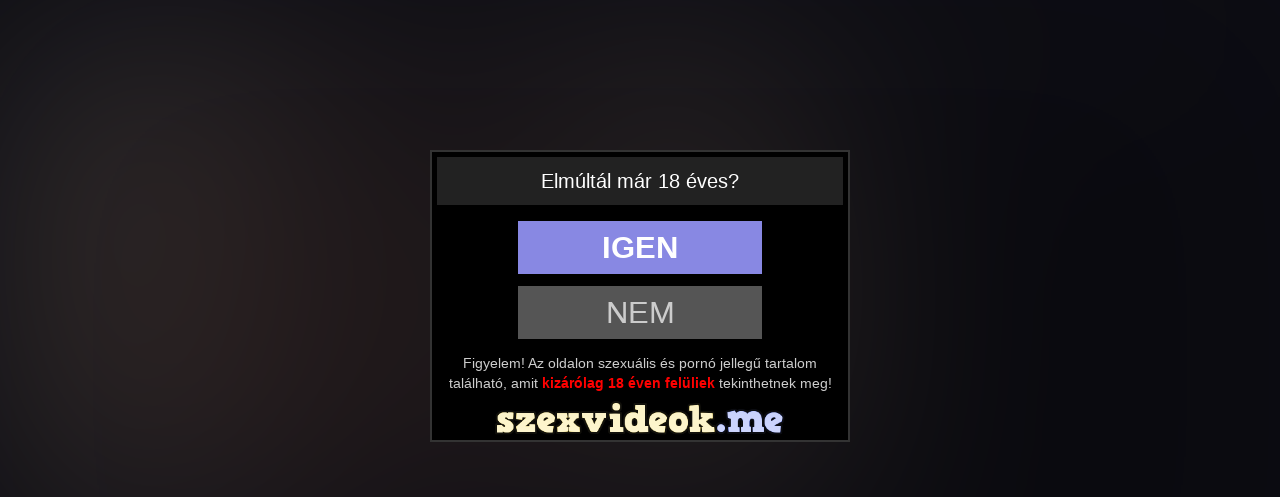

--- FILE ---
content_type: text/html; charset=UTF-8
request_url: https://szexvideok.me/video/7183/sexy-tini-lany-ugrandozik-a-pali-jokora-faszan-amig-dugig-nem-frocskoli-a-pinacskajat/
body_size: 8420
content:
<!DOCTYPE html>
<html lang="hu">
<head>
	<meta charset="utf-8" />
	<title>Sexy tini lány ugrándozik a pali jókora faszán amíg dugig nem fröcsköli a pinácskáját - szexvideok.me</title>
	<meta name="description" content="A legjobb szexvideók HD minőségben egy helyen, rengeteg kategóriában mindig friss tartalommal vár a szexvideok.me!" />	
	<meta name="keywords" content="alexis adams,bögyös tini,bombázó,cuki picsa,dögös tini,farmer,fasz szopkodás,gyönyörű lányok,kézimunka,lovaglás,nagy farkak,nagyfaszú fiú,öreg-fiatal,punci,punci baszás,szexi,szexi pornó,szexi videó,szopás,szőrös,szuper szexis lányok,tini bombanő,tini xxx" />
	<meta http-equiv="x-ua-compatible" content="ie=edge" />	
	<meta name="viewport" content="width=device-width, initial-scale=1.0" />
    <meta name="robots" content="index, follow" />
	    <meta property="og:site_name" content="szexvideok.me">
        <meta property="og:title" content="Sexy tini lány ugrándozik a pali jókora faszán amíg dugig nem fröcsköli a pinácskáját">
        <meta property="og:type" content="video">
        <meta property="og:url" content="https://szexvideok.me/video/7183/sexy-tini-lany-ugrandozik-a-pali-jokora-faszan-amig-dugig-nem-frocskoli-a-pinacskajat/">
        <meta property="og:image" content="https://szexvideok.me/media/videos/tmb/000/007/183/14.jpg">
        <meta property="og:video:duration" content="1127">
        <meta property="og:video:release_date" content="2023-02-02T18:32:24+00:00">
        <meta property="video:tag" content="alexis adams" />
        <meta property="video:tag" content="bögyös tini" />
        <meta property="video:tag" content="bombázó" />
        <meta property="video:tag" content="cuki picsa" />
        <meta property="video:tag" content="dögös tini" />
        <meta property="video:tag" content="farmer" />
        <meta property="video:tag" content="fasz szopkodás" />
        <meta property="video:tag" content="gyönyörű lányok" />
        <meta property="video:tag" content="kézimunka" />
        <meta property="video:tag" content="lovaglás" />
        <meta property="video:tag" content="nagy farkak" />
        <meta property="video:tag" content="nagyfaszú fiú" />
        <meta property="video:tag" content="öreg-fiatal" />
        <meta property="video:tag" content="punci" />
        <meta property="video:tag" content="punci baszás" />
        <meta property="video:tag" content="szexi" />
        <meta property="video:tag" content="szexi pornó" />
        <meta property="video:tag" content="szexi videó" />
        <meta property="video:tag" content="szopás" />
        <meta property="video:tag" content="szőrös" />
        <meta property="video:tag" content="szuper szexis lányok" />
        <meta property="video:tag" content="tini bombanő" />
        <meta property="video:tag" content="tini xxx" />
        <link rel="shortcut icon" href="/favicon.ico" />
	<link rel="apple-touch-icon" sizes="180x180" href="/apple-touch-icon.png">
	<link rel="icon" type="image/png" sizes="32x32" href="/favicon-32x32.png">
	<link rel="icon" type="image/png" sizes="16x16" href="/favicon-16x16.png">
	<link rel="manifest" href="/site.webmanifest">
	<link rel="mask-icon" href="/safari-pinned-tab.svg" color="#bbb">
	<meta name="apple-mobile-web-app-title" content="szexvideokme">
	<meta name="application-name" content="szexvideokme">
	<meta name="msapplication-TileColor" content="#000">
	<meta name="theme-color" content="#000">
	<meta name="age" content="18">
	<link href="/templates/szvm/css/bootstrap.min.css" rel="stylesheet" />
	<link href="/templates/szvm/css/style.css" rel="stylesheet" />
	<link href="/templates/szvm/css/responsive.css" rel="stylesheet" />
		
		<link href="https://szexvideok.me/video/7183/sexy-tini-lany-ugrandozik-a-pali-jokora-faszan-amig-dugig-nem-frocskoli-a-pinacskajat/" rel="canonical" />        	
    </head>
<body>
<style>
.container, .container-fluid {background: #000; opacity: 0.2; filter: blur(120px); pointer-events: none;}
    body {overflow: hidden; }
    .ageCheck {text-align: center; padding: 5px;}
    .ageCheckHeader {text-align: center; padding: 10px; background: #222; font-size: 20px; font-weight: normal; margin-bottom: 10px;}
    .ageCheckText {font-size: 14px; padding: 8px 0px 8px 0px; color: #ccc;}
    .ageCheckText b {color: #ff0000;}
    .ageCheckYes {background: #8888e3; color: #fff; padding: 5px; text-transform: uppercase; display: inline-block; margin: 6px;border-radius: 0px;padding-left: 25px; padding-right: 25px; font-size: 2.2em; min-width: 60%;}
    .ageCheckYes:hover {background: #fff; color: #8888e3; }
    .ageCheckNo { background: #555; color: #ccc; padding: 5px; text-transform: uppercase; display: inline-block; margin: 6px; border-radius: 0px;padding-left: 25px; padding-right: 25px;font-size: 2.2em; min-width: 60%;}
    .ageCheckNo:hover {background: 222; color: #fff;}
    .dtop2, .navbar {filter: blur(120px);}
    #mtopx {display: none;}

.ageCheck {border-radius: 0px;position: absolute; top: 150px; width: 420px; z-index: 100;  margin-left: calc(50% - 210px);  background: #000;  border: 2px solid #333;}
@media (max-width:420px){
    .ageCheck {top: 80px; width: 96%; margin-left: 2%;}
    }
@media (min-width:420px) and (max-width:1024px){
    .ageCheck {top: 40px;}
    }    
</style>


<div class="ageCheck">
	<div class="ageCheckHeader">Elmúltál már 18 éves?</div>
	<div class="ageCheckButtons">
		<a href="/video/7183/sexy-tini-lany-ugrandozik-a-pali-jokora-faszan-amig-dugig-nem-frocskoli-a-pinacskajat/" class="ageCheckYes"><span><b>Igen</b></span></a>
		<a href="https://google.hu/" class="ageCheckNo"><span>Nem</span></a>
	</div>
	<div class="ageCheckText">Figyelem! Az oldalon szexuális és pornó jellegű tartalom található, amit <b>kizárólag 18 éven felüliek</b> tekinthetnek meg!</div>
	<div><img src="/templates/szvm/images/logo1.png" width="290" height="34" alt="Szexvideok.ME" /></div>
</div>	
<div style="background: #1d1d29; margin-bottom: 5px;" id="mtopx">
<div class="container">
<div class="navbar navbar-default">

    <div class="navbar-header">

      <a aria-label="Szexvideok Menü" href="#" style="position: absolute; left: 8px; top:8px; color: #cacaf9; " href="#" class="navbar-toggle collapsed" data-toggle="collapse" data-target="#szvm" aria-expanded="false"><span class="glyphicon glyphicon-list" style="font-size: 1.4em;"></span></a>
      <a aria-label="Szexvideók" class="szvm" href="/" style="margin: 2px;  font-weight: bold; color: #eee;"><img src="/templates/szvm/images/logo1.png" alt="Szexvideok.ME" width="290" height="34" /></a>
    </div>

    <div class="collapse navbar-collapse" id="szvm">
  	<div class="navbar-form navbar-right">
		<form id="search-form" method="get" action="/search/">
			<div class="input-group" style="margin: 0 auto; max-width: 94%;">
				<input name="s" id="search-query" type="text" class="form-control" autocomplete="off" placeholder="Pornó keresés..." value="">
    			<span class="input-group-btn">
      				<button aria-label="Szexvideó Keresés" class="adultsearch" type="button" id="search-submit"><span class="glyphicon glyphicon-search"></span></button>
    			</span>
			</div>
			<div id="autocomplete" class="autocomplete" style="display: none;"></div>
		</form>
	</div>
      <ul class="nav navbar-nav">      

       <li><a href="/">Kezdőlap</a></li>
       <li><a href="/categories/">Porno Kategóriák</a></li>
       <li><a href="/viewed/today/">Felkapott Szexvideók</a>
       <li><a href="/recent/">Új Szexvideók</a></li>
      </ul>
    </div>
</div>
</div>
<div class="dtop2">
	<div class="dtop2_f">A legjobb Ingyen Pornó és Szexvideók!</div>
</div>
</div>
<style>
	@media screen and (max-width: 600px) {
	.mobileTopBanner {padding: 10px; padding-top: 0; margin-top: -10px; text-align: center; min-height: 100px; display: none;}
	}
	@media screen and (min-width: 600px) {
	.mobileTopBanner {display: none;}
	}
</style>
<div class="container">
	        		<h1>Sexy tini lány ugrándozik a pali jókora faszán amíg dugig nem fröcsköli a pinácskáját</h1>
		<div id="video" class="row">
			<input name="video_id" type="hidden" value="7183" />
			<div class="col-xs-12 col-sm-12 col-md-8 col-lg-8 pull-left">
								<div id="player-container">
						<div id="player"><iframe src="https://pornoweb.hu/embed/7951" frameborder="0" height="100%" width="100%" allowfullscreen></iframe></div>
		</div>
				<div id="video-content">
					<div id="report-container"><div class="modal"><div class="modal-dialog"><div class="modal-content"></div></div></div></div>
					<div id="response-container" class="alert alert-dismissible" role="alert" style="display: none;"></div>
									

					<div class="row" style="margin-top: -9px;">
						<div style="text-align: right; padding: 4px;background: ;  margin-bottom: 10px; position: relative;">
                            <div><div style="position: absolute;top: 10px; left: 10px;">
							<span style="color: #eee;font-size: 1.1em; "><span class="glyphicon glyphicon-time" style="color: #8888e3;"></span> 18:47</span></div><span style="font-size: 1.1em; display: inline-block; padding: 4px;  color: #eee;"><strong><span class="glyphicon glyphicon-eye-open" style="color: #8888e3;"></span> 518 megtekintés</strong></span>
                            </div>							
						</div>

						<div style="padding: 5px; padding-top: 10px; margin-top: -10px;">
                                                                                    <div id="categories">
                          		Kategóriák:                           		<a href="/gyonyoru-nok/" class="btn btn-default btn-xs btn-tag"><span class="glyphicon glyphicon-option-vertical"></span> Gyönyörű nők</a>
                          		                          		<a href="/kezimunka/" class="btn btn-default btn-xs btn-tag"><span class="glyphicon glyphicon-option-vertical"></span> Kézimunka</a>
                          		                          		<a href="/nagyfarku/" class="btn btn-default btn-xs btn-tag"><span class="glyphicon glyphicon-option-vertical"></span> Nagyfarkú</a>
                          		                          		<a href="/szopas/" class="btn btn-default btn-xs btn-tag"><span class="glyphicon glyphicon-option-vertical"></span> Szopás</a>
                          		                          		<a href="/szoros-punci/" class="btn btn-default btn-xs btn-tag"><span class="glyphicon glyphicon-option-vertical"></span> Szőrös punci</a>
                          		                          		<a href="/tini-puncik/" class="btn btn-default btn-xs btn-tag"><span class="glyphicon glyphicon-option-vertical"></span> Tini puncik</a>
                          		                            </div>
                                                        <div id="moreOFF">
                          		<div id="tags">Címkék: <a href="/search/?s=alexis+adams" class="btn btn-default btn-xs btn-tag">alexis adams</a> <a href="/search/?s=b%C3%B6gy%C3%B6s+tini" class="btn btn-default btn-xs btn-tag">bögyös tini</a> <a href="/search/?s=bomb%C3%A1z%C3%B3" class="btn btn-default btn-xs btn-tag">bombázó</a> <a href="/search/?s=cuki+picsa" class="btn btn-default btn-xs btn-tag">cuki picsa</a> <a href="/search/?s=d%C3%B6g%C3%B6s+tini" class="btn btn-default btn-xs btn-tag">dögös tini</a> <a href="/search/?s=farmer" class="btn btn-default btn-xs btn-tag">farmer</a> <a href="/search/?s=fasz+szopkod%C3%A1s" class="btn btn-default btn-xs btn-tag">fasz szopkodás</a> <a href="/search/?s=gy%C3%B6ny%C3%B6r%C5%B1+l%C3%A1nyok" class="btn btn-default btn-xs btn-tag">gyönyörű lányok</a> <a href="/search/?s=k%C3%A9zimunka" class="btn btn-default btn-xs btn-tag">kézimunka</a> <a href="/search/?s=lovagl%C3%A1s" class="btn btn-default btn-xs btn-tag">lovaglás</a> <a href="/search/?s=nagy+farkak" class="btn btn-default btn-xs btn-tag">nagy farkak</a> <a href="/search/?s=nagyfasz%C3%BA+fi%C3%BA" class="btn btn-default btn-xs btn-tag">nagyfaszú fiú</a> <a href="/search/?s=%C3%B6reg-fiatal" class="btn btn-default btn-xs btn-tag">öreg-fiatal</a> <a href="/search/?s=punci" class="btn btn-default btn-xs btn-tag">punci</a> <a href="/search/?s=punci+basz%C3%A1s" class="btn btn-default btn-xs btn-tag">punci baszás</a> <a href="/search/?s=szexi" class="btn btn-default btn-xs btn-tag">szexi</a> <a href="/search/?s=szexi+porn%C3%B3" class="btn btn-default btn-xs btn-tag">szexi pornó</a> <a href="/search/?s=szexi+vide%C3%B3" class="btn btn-default btn-xs btn-tag">szexi videó</a> <a href="/search/?s=szop%C3%A1s" class="btn btn-default btn-xs btn-tag">szopás</a> <a href="/search/?s=sz%C5%91r%C3%B6s" class="btn btn-default btn-xs btn-tag">szőrös</a> <a href="/search/?s=szuper+szexis+l%C3%A1nyok" class="btn btn-default btn-xs btn-tag">szuper szexis lányok</a> <a href="/search/?s=tini+bomban%C5%91" class="btn btn-default btn-xs btn-tag">tini bombanő</a> <a href="/search/?s=tini+xxx" class="btn btn-default btn-xs btn-tag">tini xxx</a> </div>
                          		                            </div>
						</div>
					</div>
									</div>
			</div>
			<div class="col-xs-12 col-sm-12 col-md-4 col-lg-4 text-center">
				<div class="thumbnail">
									<style>
					@media screen and (max-width: 600px) {
						.bannerMob1 {display:none;}
					}
				</style>
				<div class="bannerMob1">
              		              							
				</div>
              	</div>
			</div>
			<div class="clearfix"></div>
		</div>
				<div class="row">
			<div class="col-md-12">
				<div class="panel panel-default">
					<div class="panel-heading"><h3 class="panel-title">Hasonló szexvideók</div>
					<div class="panel-body panel-padding">
												<input name="related-page" type="hidden" value="2" />
								<div id="report"><div class="modal"><div class="modal-dialog"><div class="modal-content"></div></div></div></div>
		<ul class="videos related">
			               
			<li id="video-7123" class="thumbnail" data-percent="100" data-likes="0" data-rated="0">
				<a href="https://szexvideok.me/video/7123/egy-nagy-dudaju-lelkes-holgyecske-tancikal-a-pasas-kolbaszan-mig-bele-nem-frocskolget-a-puncusaba/"  class="video" title="Egy nagy dudájú lelkes  hölgyecske táncikál a pasas kolbászán míg bele nem fröcskölget a puncusába">
					<div class="video-thumb">
						<img src="/media/videos/tmb/000/007/123/14.jpg" id="preview-7123-20-14" data-id="7123" data-thumb="14" data-thumbs="20" alt="Egy nagy dudájú lelkes  hölgyecske táncikál a pasas kolbászán míg bele nem fröcskölget a puncusába Thumb" />
          <!--div class="overlay top-left label label-default"><span class="glyphicon glyphicon-eye-open"></span><br>548</div>
          <div class="overlay top-right label label-default"><span class="glyphicon glyphicon-time"></span>15:08</div-->
<div class="hd1"><b><i>HD</i></div>
					</div>
          <div class="dtop">
            <div style="position: absolute; left: 5px; top: 5px; color: #bbb;"><span class="glyphicon glyphicon-eye-open"></span> 548 megtekintés</div>
            <div style="position: absolute; right: 5px; top: 5px; color: #bbb;"><span class="glyphicon glyphicon-time"></span>15:08</div>
          </div>
                    <div class="video-title">
          <div>Egy nagy dudájú lelkes  hölgyecske táncikál a pasas kolbászán míg bele nem fröcskölget a puncusába</div>
          <!--div style="  color: #eee; background: rgba(255,255,255,0.08); margin: 3px;font-size: 75%;"><span class="glyphicon glyphicon-eye-open"></span>548 megtekintés <span style="color: #888;">|</span> <span class="glyphicon glyphicon-time"></span> 15:08</div-->
          </div>
                                        					
                    					
				</a>
				<a href="/video/report/7123/" id="report-7123" rel="nofollow" class="btn btn-danger btn-xs overlay report"><span class="glyphicon glyphicon-flag"></span></a>
			</li>
			               
			<li id="video-7538" class="thumbnail" data-percent="100" data-likes="0" data-rated="0">
				<a href="https://szexvideok.me/video/7538/a-kejsovar-tini-lany-szetdobta-a-combocskajat-a-mostoha-batyusanak-aki-jol-megdongette-a-termetes-brokijaval/"  class="video" title="A kéjsóvár tini lány szétdobta a combocskáját a mostoha bátyusának aki jól megdöngette a termetes brokijával">
					<div class="video-thumb">
						<img src="/media/videos/tmb/000/007/538/14.jpg" id="preview-7538-20-14" data-id="7538" data-thumb="14" data-thumbs="20" alt="A kéjsóvár tini lány szétdobta a combocskáját a mostoha bátyusának aki jól megdöngette a termetes brokijával Thumb" />
          <!--div class="overlay top-left label label-default"><span class="glyphicon glyphicon-eye-open"></span><br>866</div>
          <div class="overlay top-right label label-default"><span class="glyphicon glyphicon-time"></span>10:59</div-->
<div class="hd1"><b><i>HD</i></div>
					</div>
          <div class="dtop">
            <div style="position: absolute; left: 5px; top: 5px; color: #bbb;"><span class="glyphicon glyphicon-eye-open"></span> 866 megtekintés</div>
            <div style="position: absolute; right: 5px; top: 5px; color: #bbb;"><span class="glyphicon glyphicon-time"></span>10:59</div>
          </div>
                    <div class="video-title">
          <div>A kéjsóvár tini lány szétdobta a combocskáját a mostoha bátyusának aki jól megdöngette a termetes brokijával</div>
          <!--div style="  color: #eee; background: rgba(255,255,255,0.08); margin: 3px;font-size: 75%;"><span class="glyphicon glyphicon-eye-open"></span>866 megtekintés <span style="color: #888;">|</span> <span class="glyphicon glyphicon-time"></span> 10:59</div-->
          </div>
                                        					
                    					
				</a>
				<a href="/video/report/7538/" id="report-7538" rel="nofollow" class="btn btn-danger btn-xs overlay report"><span class="glyphicon glyphicon-flag"></span></a>
			</li>
			               
			<li id="video-11378" class="thumbnail" data-percent="100" data-likes="0" data-rated="0">
				<a href="https://szexvideok.me/video/11378/elorantotta-az-eres-repamat-a-begerjedt-tini-lany-es-teledurrantottam-a-csoret/"  class="video" title="Előrántotta az eres répámat a begerjedt tini lány és teledurrantottam a csőrét">
					<div class="video-thumb">
						<img src="/media/videos/tmb/000/011/378/14.jpg" id="preview-11378-20-14" data-id="11378" data-thumb="14" data-thumbs="20" alt="Előrántotta az eres répámat a begerjedt tini lány és teledurrantottam a csőrét Thumb" />
          <!--div class="overlay top-left label label-default"><span class="glyphicon glyphicon-eye-open"></span><br>205</div>
          <div class="overlay top-right label label-default"><span class="glyphicon glyphicon-time"></span>09:17</div-->
<div class="hd1"><b><i>HD</i></div>
					</div>
          <div class="dtop">
            <div style="position: absolute; left: 5px; top: 5px; color: #bbb;"><span class="glyphicon glyphicon-eye-open"></span> 205 megtekintés</div>
            <div style="position: absolute; right: 5px; top: 5px; color: #bbb;"><span class="glyphicon glyphicon-time"></span>09:17</div>
          </div>
                    <div class="video-title">
          <div>Előrántotta az eres répámat a begerjedt tini lány és teledurrantottam a csőrét</div>
          <!--div style="  color: #eee; background: rgba(255,255,255,0.08); margin: 3px;font-size: 75%;"><span class="glyphicon glyphicon-eye-open"></span>205 megtekintés <span style="color: #888;">|</span> <span class="glyphicon glyphicon-time"></span> 09:17</div-->
          </div>
                                        					
                    					
				</a>
				<a href="/video/report/11378/" id="report-11378" rel="nofollow" class="btn btn-danger btn-xs overlay report"><span class="glyphicon glyphicon-flag"></span></a>
			</li>
			<li id="" class="thumbnail nBanner1" data-percent="100" data-likes="0" data-rated="0">
<div class="video-thumb" style="position: relative; padding-top:0;">
<div>
<script type="application/javascript" data-idzone="4344798" src="https://a.realsrv.com/nativeads-v2.js" ></script>
</div>
</div>
</li>               
			<li id="video-12981" class="thumbnail" data-percent="100" data-likes="0" data-rated="0">
				<a href="https://szexvideok.me/video/12981/a-nagy-picsaju-tini-lany-raszedte-a-mostohafiveret-hogy-megnyomkodja-de-aztan-berakta-a-muffocskajaba/"  class="video" title="A nagy picsájú tini lány rászedte a mostohafivérét hogy megnyomkodja de aztán berakta a muffocskájába">
					<div class="video-thumb">
						<img src="/media/videos/tmb/000/012/981/14.jpg" id="preview-12981-20-14" data-id="12981" data-thumb="14" data-thumbs="20" alt="A nagy picsájú tini lány rászedte a mostohafivérét hogy megnyomkodja de aztán berakta a muffocskájába Thumb" />
          <!--div class="overlay top-left label label-default"><span class="glyphicon glyphicon-eye-open"></span><br>63</div>
          <div class="overlay top-right label label-default"><span class="glyphicon glyphicon-time"></span>21:19</div-->
<div class="hd1"><b><i>HD</i></div>
					</div>
          <div class="dtop">
            <div style="position: absolute; left: 5px; top: 5px; color: #bbb;"><span class="glyphicon glyphicon-eye-open"></span> 63 megtekintés</div>
            <div style="position: absolute; right: 5px; top: 5px; color: #bbb;"><span class="glyphicon glyphicon-time"></span>21:19</div>
          </div>
                    <div class="video-title">
          <div>A nagy picsájú tini lány rászedte a mostohafivérét hogy megnyomkodja de aztán berakta a muffocskájába</div>
          <!--div style="  color: #eee; background: rgba(255,255,255,0.08); margin: 3px;font-size: 75%;"><span class="glyphicon glyphicon-eye-open"></span>63 megtekintés <span style="color: #888;">|</span> <span class="glyphicon glyphicon-time"></span> 21:19</div-->
          </div>
                                        					
                    					
				</a>
				<a href="/video/report/12981/" id="report-12981" rel="nofollow" class="btn btn-danger btn-xs overlay report"><span class="glyphicon glyphicon-flag"></span></a>
			</li>
			               
			<li id="video-9150" class="thumbnail" data-percent="100" data-likes="0" data-rated="0">
				<a href="https://szexvideok.me/video/9150/a-sexy-tini-lany-mini-szoknyaban-tanga-nelkul-latogatta-meg-a-mostohaapucijat-aki-meg-is-dongolte-a-puncuskajat/"  class="video" title="A sexy tini lány mini szoknyában tanga nélkül látogatta meg a mostohaapuciját aki meg is döngölte a puncuskáját">
					<div class="video-thumb">
						<img src="/media/videos/tmb/000/009/150/14.jpg" id="preview-9150-20-14" data-id="9150" data-thumb="14" data-thumbs="20" alt="A sexy tini lány mini szoknyában tanga nélkül látogatta meg a mostohaapuciját aki meg is döngölte a puncuskáját Thumb" />
          <!--div class="overlay top-left label label-default"><span class="glyphicon glyphicon-eye-open"></span><br>567</div>
          <div class="overlay top-right label label-default"><span class="glyphicon glyphicon-time"></span>18:31</div-->
<div class="hd1"><b><i>HD</i></div>
					</div>
          <div class="dtop">
            <div style="position: absolute; left: 5px; top: 5px; color: #bbb;"><span class="glyphicon glyphicon-eye-open"></span> 567 megtekintés</div>
            <div style="position: absolute; right: 5px; top: 5px; color: #bbb;"><span class="glyphicon glyphicon-time"></span>18:31</div>
          </div>
                    <div class="video-title">
          <div>A sexy tini lány mini szoknyában tanga nélkül látogatta meg a mostohaapuciját aki meg is döngölte a puncuskáját</div>
          <!--div style="  color: #eee; background: rgba(255,255,255,0.08); margin: 3px;font-size: 75%;"><span class="glyphicon glyphicon-eye-open"></span>567 megtekintés <span style="color: #888;">|</span> <span class="glyphicon glyphicon-time"></span> 18:31</div-->
          </div>
                                        					
                    					
				</a>
				<a href="/video/report/9150/" id="report-9150" rel="nofollow" class="btn btn-danger btn-xs overlay report"><span class="glyphicon glyphicon-flag"></span></a>
			</li>
			               
			<li id="video-9015" class="thumbnail" data-percent="100" data-likes="0" data-rated="0">
				<a href="https://szexvideok.me/video/9015/kirittyentette-magat-a-sexy-tini-lany-hogy-lenyugozze-a-fenseges-puncikajaval-a-vonzo-baratjat/"  class="video" title="Kirittyentette magát a sexy tini lány hogy lenyűgözze a fenséges puncikájával a vonzó barátját">
					<div class="video-thumb">
						<img src="/media/videos/tmb/000/009/015/14.jpg" id="preview-9015-20-14" data-id="9015" data-thumb="14" data-thumbs="20" alt="Kirittyentette magát a sexy tini lány hogy lenyűgözze a fenséges puncikájával a vonzó barátját Thumb" />
          <!--div class="overlay top-left label label-default"><span class="glyphicon glyphicon-eye-open"></span><br>306</div>
          <div class="overlay top-right label label-default"><span class="glyphicon glyphicon-time"></span>27:24</div-->
<div class="hd1"><b><i>HD</i></div>
					</div>
          <div class="dtop">
            <div style="position: absolute; left: 5px; top: 5px; color: #bbb;"><span class="glyphicon glyphicon-eye-open"></span> 306 megtekintés</div>
            <div style="position: absolute; right: 5px; top: 5px; color: #bbb;"><span class="glyphicon glyphicon-time"></span>27:24</div>
          </div>
                    <div class="video-title">
          <div>Kirittyentette magát a sexy tini lány hogy lenyűgözze a fenséges puncikájával a vonzó barátját</div>
          <!--div style="  color: #eee; background: rgba(255,255,255,0.08); margin: 3px;font-size: 75%;"><span class="glyphicon glyphicon-eye-open"></span>306 megtekintés <span style="color: #888;">|</span> <span class="glyphicon glyphicon-time"></span> 27:24</div-->
          </div>
                                        					
                    					
				</a>
				<a href="/video/report/9015/" id="report-9015" rel="nofollow" class="btn btn-danger btn-xs overlay report"><span class="glyphicon glyphicon-flag"></span></a>
			</li>
			               
			<li id="video-6499" class="thumbnail" data-percent="100" data-likes="0" data-rated="0">
				<a href="https://szexvideok.me/video/6499/a-20-cm-es-faszaval-dongolte-meg-az-amator-fiatal-lany-szoros-muffocskajat-a-szex-castingon/"  class="video" title="A 20 cm-es faszával döngölte meg az amatőr fiatal lány szőrös muffocskáját a szex castingon">
					<div class="video-thumb">
						<img src="/media/videos/tmb/000/006/499/14.jpg" id="preview-6499-20-14" data-id="6499" data-thumb="14" data-thumbs="20" alt="A 20 cm-es faszával döngölte meg az amatőr fiatal lány szőrös muffocskáját a szex castingon Thumb" />
          <!--div class="overlay top-left label label-default"><span class="glyphicon glyphicon-eye-open"></span><br>1024</div>
          <div class="overlay top-right label label-default"><span class="glyphicon glyphicon-time"></span>22:07</div-->
<div class="hd1"><b><i>HD</i></div>
					</div>
          <div class="dtop">
            <div style="position: absolute; left: 5px; top: 5px; color: #bbb;"><span class="glyphicon glyphicon-eye-open"></span> 1024 megtekintés</div>
            <div style="position: absolute; right: 5px; top: 5px; color: #bbb;"><span class="glyphicon glyphicon-time"></span>22:07</div>
          </div>
                    <div class="video-title">
          <div>A 20 cm-es faszával döngölte meg az amatőr fiatal lány szőrös muffocskáját a szex castingon</div>
          <!--div style="  color: #eee; background: rgba(255,255,255,0.08); margin: 3px;font-size: 75%;"><span class="glyphicon glyphicon-eye-open"></span>1.02k megtekintés <span style="color: #888;">|</span> <span class="glyphicon glyphicon-time"></span> 22:07</div-->
          </div>
                                        					
                    					
				</a>
				<a href="/video/report/6499/" id="report-6499" rel="nofollow" class="btn btn-danger btn-xs overlay report"><span class="glyphicon glyphicon-flag"></span></a>
			</li>
			               
			<li id="video-7982" class="thumbnail" data-percent="100" data-likes="0" data-rated="0">
				<a href="https://szexvideok.me/video/7982/bubajos-fruska-jo-nagy-popocskaval-vagtat-a-parja-arcan-amig-el-nem-elvez/"  class="video" title="Bűbájos fruska jó nagy popócskával vágtat a párja arcán amíg el nem élvez">
					<div class="video-thumb">
						<img src="/media/videos/tmb/000/007/982/14.jpg" id="preview-7982-20-14" data-id="7982" data-thumb="14" data-thumbs="20" alt="Bűbájos fruska jó nagy popócskával vágtat a párja arcán amíg el nem élvez Thumb" />
          <!--div class="overlay top-left label label-default"><span class="glyphicon glyphicon-eye-open"></span><br>350</div>
          <div class="overlay top-right label label-default"><span class="glyphicon glyphicon-time"></span>12:04</div-->
<div class="hd1"><b><i>HD</i></div>
					</div>
          <div class="dtop">
            <div style="position: absolute; left: 5px; top: 5px; color: #bbb;"><span class="glyphicon glyphicon-eye-open"></span> 350 megtekintés</div>
            <div style="position: absolute; right: 5px; top: 5px; color: #bbb;"><span class="glyphicon glyphicon-time"></span>12:04</div>
          </div>
                    <div class="video-title">
          <div>Bűbájos fruska jó nagy popócskával vágtat a párja arcán amíg el nem élvez</div>
          <!--div style="  color: #eee; background: rgba(255,255,255,0.08); margin: 3px;font-size: 75%;"><span class="glyphicon glyphicon-eye-open"></span>350 megtekintés <span style="color: #888;">|</span> <span class="glyphicon glyphicon-time"></span> 12:04</div-->
          </div>
                                        					
                    					
				</a>
				<a href="/video/report/7982/" id="report-7982" rel="nofollow" class="btn btn-danger btn-xs overlay report"><span class="glyphicon glyphicon-flag"></span></a>
			</li>
			               
			<li id="video-6369" class="thumbnail" data-percent="100" data-likes="0" data-rated="0">
				<a href="https://szexvideok.me/video/6369/a-sexy-tini-lany-teljesen-beindult-mikozben-a-batyusat-sasolta-zsebhoki-kozben/"  class="video" title="A sexy tini lány teljesen beindult miközben a bátyusát sasolta zsebhoki közben">
					<div class="video-thumb">
						<img src="/media/videos/tmb/000/006/369/14.jpg" id="preview-6369-20-14" data-id="6369" data-thumb="14" data-thumbs="20" alt="A sexy tini lány teljesen beindult miközben a bátyusát sasolta zsebhoki közben Thumb" />
          <!--div class="overlay top-left label label-default"><span class="glyphicon glyphicon-eye-open"></span><br>460</div>
          <div class="overlay top-right label label-default"><span class="glyphicon glyphicon-time"></span>22:35</div-->
<div class="hd1"><b><i>HD</i></div>
					</div>
          <div class="dtop">
            <div style="position: absolute; left: 5px; top: 5px; color: #bbb;"><span class="glyphicon glyphicon-eye-open"></span> 460 megtekintés</div>
            <div style="position: absolute; right: 5px; top: 5px; color: #bbb;"><span class="glyphicon glyphicon-time"></span>22:35</div>
          </div>
                    <div class="video-title">
          <div>A sexy tini lány teljesen beindult miközben a bátyusát sasolta zsebhoki közben</div>
          <!--div style="  color: #eee; background: rgba(255,255,255,0.08); margin: 3px;font-size: 75%;"><span class="glyphicon glyphicon-eye-open"></span>460 megtekintés <span style="color: #888;">|</span> <span class="glyphicon glyphicon-time"></span> 22:35</div-->
          </div>
                                        					
                    					
				</a>
				<a href="/video/report/6369/" id="report-6369" rel="nofollow" class="btn btn-danger btn-xs overlay report"><span class="glyphicon glyphicon-flag"></span></a>
			</li>
			               
			<li id="video-7586" class="thumbnail" data-percent="100" data-likes="0" data-rated="0">
				<a href="https://szexvideok.me/video/7586/egy-gyonyoru-dus-keblu-holgyemeny-ugrandozik-a-hazastarsa-kolbaszan-es-kozben-frocskol/"  class="video" title="Egy gyönyörű dús keblű hölgyemény ugrándozik a házastársa kolbászán és közben fröcsköl">
					<div class="video-thumb">
						<img src="/media/videos/tmb/000/007/586/14.jpg" id="preview-7586-20-14" data-id="7586" data-thumb="14" data-thumbs="20" alt="Egy gyönyörű dús keblű hölgyemény ugrándozik a házastársa kolbászán és közben fröcsköl Thumb" />
          <!--div class="overlay top-left label label-default"><span class="glyphicon glyphicon-eye-open"></span><br>461</div>
          <div class="overlay top-right label label-default"><span class="glyphicon glyphicon-time"></span>06:29</div-->
<div class="hd1"><b><i>HD</i></div>
					</div>
          <div class="dtop">
            <div style="position: absolute; left: 5px; top: 5px; color: #bbb;"><span class="glyphicon glyphicon-eye-open"></span> 461 megtekintés</div>
            <div style="position: absolute; right: 5px; top: 5px; color: #bbb;"><span class="glyphicon glyphicon-time"></span>06:29</div>
          </div>
                    <div class="video-title">
          <div>Egy gyönyörű dús keblű hölgyemény ugrándozik a házastársa kolbászán és közben fröcsköl</div>
          <!--div style="  color: #eee; background: rgba(255,255,255,0.08); margin: 3px;font-size: 75%;"><span class="glyphicon glyphicon-eye-open"></span>461 megtekintés <span style="color: #888;">|</span> <span class="glyphicon glyphicon-time"></span> 06:29</div-->
          </div>
                                        					
                    					
				</a>
				<a href="/video/report/7586/" id="report-7586" rel="nofollow" class="btn btn-danger btn-xs overlay report"><span class="glyphicon glyphicon-flag"></span></a>
			</li>
					</ul>
		<div class="clearfix"></div>						<button id="related-more" class="btn btn-lg btn-default btn-related">Hasonló szexvideók</button>
											</div>
				</div>
			</div>
		</div>
				<div class="row">
<div class="col-md-12 col-lg-12">
<div class="panel panel-default">
<div class="panel-heading"><div class="panel-title">Népszerű címkék</div></div>
<div class="panel-body tags">
<a href="/search/?s=szexi+tini+l%C3%A1nyok" title="szexi tini lányok" target="_blank" class="btn btn-xs btn-default">szexi tini lányok</a>
<a href="/search/?s=szuper+szexi+tini" title="szuper szexi tini" target="_blank" class="btn btn-xs btn-default">szuper szexi tini</a>
<a href="/search/?s=szuper+szexi+l%C3%A1nyok" title="szuper szexi lányok" target="_blank" class="btn btn-xs btn-default">szuper szexi lányok</a>
<a href="/search/?s=szexi+tini" title="szexi tini" target="_blank" class="btn btn-xs btn-default">szexi tini</a>
<a href="/search/?s=szexi+tini+xxx" title="szexi tini xxx" target="_blank" class="btn btn-xs btn-default">szexi tini xxx</a>
<a href="/search/?s=szexi+latin+tini" title="szexi latin tini" target="_blank" class="btn btn-xs btn-default">szexi latin tini</a>
<a href="/search/?s=szexi+tini+csaj" title="szexi tini csaj" target="_blank" class="btn btn-xs btn-default">szexi tini csaj</a>
<a href="/search/?s=szexi+cig%C3%A1ny+tini" title="szexi cigány tini" target="_blank" class="btn btn-xs btn-default">szexi cigány tini</a>
<a href="/search/?s=szexi+tini+csajszi" title="szexi tini csajszi" target="_blank" class="btn btn-xs btn-default">szexi tini csajszi</a>
<a href="/search/?s=szexi+tini+l%C3%A1ny" title="szexi tini lány" target="_blank" class="btn btn-xs btn-default">szexi tini lány</a>
<a href="/search/?s=tetov%C3%A1lt+szexi+tini" title="tetovált szexi tini" target="_blank" class="btn btn-xs btn-default">tetovált szexi tini</a>
<a href="/search/?s=szexi+roma+tini" title="szexi roma tini" target="_blank" class="btn btn-xs btn-default">szexi roma tini</a>
<a href="/search/?s=szexi+harisny%C3%A1s+tini" title="szexi harisnyás tini" target="_blank" class="btn btn-xs btn-default">szexi harisnyás tini</a>
<a href="/search/?s=szexi+feh%C3%A9rnem%C5%B1s+tini" title="szexi fehérneműs tini" target="_blank" class="btn btn-xs btn-default">szexi fehérneműs tini</a>
<a href="/search/?s=szexi+magyar+tini" title="szexi magyar tini" target="_blank" class="btn btn-xs btn-default">szexi magyar tini</a>
<a href="/search/?s=szexi+tini+talp" title="szexi tini talp" target="_blank" class="btn btn-xs btn-default">szexi tini talp</a>
<a href="/search/?s=szexi+jap%C3%A1n+tini" title="szexi japán tini" target="_blank" class="btn btn-xs btn-default">szexi japán tini</a>
<a href="/search/?s=szexi+tini+csajok" title="szexi tini csajok" target="_blank" class="btn btn-xs btn-default">szexi tini csajok</a>
<a href="/search/?s=szexi+fekete+tini" title="szexi fekete tini" target="_blank" class="btn btn-xs btn-default">szexi fekete tini</a>
<a href="/search/?s=tini+sz%C5%91r%C3%B6s+punci" title="tini szőrös punci" target="_blank" class="btn btn-xs btn-default">tini szőrös punci</a>
<a href="/search/?s=sz%C5%91r%C3%B6s+tini+punci" title="szőrös tini punci" target="_blank" class="btn btn-xs btn-default">szőrös tini punci</a>
<a href="/search/?s=szexi+l%C3%A1nyok" title="szexi lányok" target="_blank" class="btn btn-xs btn-default">szexi lányok</a>
<a href="/search/?s=tini+l%C3%A1nyok+porn%C3%B3" title="tini lányok pornó" target="_blank" class="btn btn-xs btn-default">tini lányok pornó</a>
<a href="/search/?s=szexi+meztelen+l%C3%A1nyok" title="szexi meztelen lányok" target="_blank" class="btn btn-xs btn-default">szexi meztelen lányok</a>
<a href="/search/?s=szexi+feh%C3%A9rnem%C5%B1s+l%C3%A1nyok" title="szexi fehérneműs lányok" target="_blank" class="btn btn-xs btn-default">szexi fehérneműs lányok</a>
<a href="/search/?s=fekete+szexi+l%C3%A1nyok" title="fekete szexi lányok" target="_blank" class="btn btn-xs btn-default">fekete szexi lányok</a>
<a href="/search/?s=szexi+leszbi+l%C3%A1nyok" title="szexi leszbi lányok" target="_blank" class="btn btn-xs btn-default">szexi leszbi lányok</a>
<a href="/search/?s=szexi+barna+l%C3%A1nyok" title="szexi barna lányok" target="_blank" class="btn btn-xs btn-default">szexi barna lányok</a>
<a href="/search/?s=szexi+punci" title="szexi punci" target="_blank" class="btn btn-xs btn-default">szexi punci</a>
<a href="/search/?s=szexi+cig%C3%A1ny+punci" title="szexi cigány punci" target="_blank" class="btn btn-xs btn-default">szexi cigány punci</a>
<a href="/search/?s=szexi+latin+punci" title="szexi latin punci" target="_blank" class="btn btn-xs btn-default">szexi latin punci</a>
<a href="/search/?s=szuper+szexi" title="szuper szexi" target="_blank" class="btn btn-xs btn-default">szuper szexi</a>
<a href="/search/?s=tini+l%C3%A1nyok" title="tini lányok" target="_blank" class="btn btn-xs btn-default">tini lányok</a>
<a href="/search/?s=tini+l%C3%A1nyok+sex" title="tini lányok sex" target="_blank" class="btn btn-xs btn-default">tini lányok sex</a>
<a href="/search/?s=szuper+szexi+l%C3%A1ny" title="szuper szexi lány" target="_blank" class="btn btn-xs btn-default">szuper szexi lány</a>
<a href="/search/?s=tini+l%C3%A1nyok+k%C3%A9pek" title="tini lányok képek" target="_blank" class="btn btn-xs btn-default">tini lányok képek</a>
<a href="/search/?s=sz%C3%A9p+tini+l%C3%A1nyok" title="szép tini lányok" target="_blank" class="btn btn-xs btn-default">szép tini lányok</a>
<a href="/search/?s=magyar+tini+l%C3%A1nyok" title="magyar tini lányok" target="_blank" class="btn btn-xs btn-default">magyar tini lányok</a>
<a href="/search/?s=tini+l%C3%A1nyok+k%C3%A9pek+18" title="tini lányok képek 18" target="_blank" class="btn btn-xs btn-default">tini lányok képek 18</a>
<a href="/search/?s=jap%C3%A1n+tini+l%C3%A1nyok" title="japán tini lányok" target="_blank" class="btn btn-xs btn-default">japán tini lányok</a>
</div>
</div>
</div>
</div> <!--div style="padding:15px; font-size: 1.4em; max-width: 90%;text-align: center; margin: 0 auto; background: #111; border: 1px solid; border-color: #df9035; margin-bottom: 15px; border-radius: 3px;"></div-->
<div class="col-md-12 col-lg-12">
<div class="panel panel-default">
<div class="panel-heading"><div class="panel-title" style="text-align: center;">Partner Szex Oldalak</div></div>
        <div style="text-align: center; padding: 12px; font-size: 85%; ">
<a target="_blank" class="plinks" href="https://csakporno.hu" title="Ha szeretnéd látni a legjobb pornóvideókat, válassz minket és nem fogsz csalódni! Több ezer ingyenes szex videó egy magyar pornó oldalon!">CsakPornó</a>          
          <a target="_blank" class="plinks" href="https://pornoweb.hu" title="Korlátlan ingyen nézhető Pornó, a legnagyobb Magyar pornó oldalon! Naponta frissített válogatott szex videó hd minőségben a Pornoweben! "><b>Porno</b>Web.hu</a>
          <a target="_blank" class="plinks" href="https://trixxx.hu" title="Ingyen pornó videók és szex filmek egy helyen. Gyere és nézelődj a legjobb magyar porno oldalon! Biztonságos, gyors, mobilbarát szex oldal!">TrixXx.hu</a>
          <a target="_blank" class="plinks" href="https://orhideaklub.hu" title="A legjobb szexlinkek - sex, pornó, erotika, szexvideók pornófilmek és még több szex témájú magyar linkgyűjtemény - Orhideaklub.hu.">Orhideaklub.hu</a>
          <a target="_blank" class="plinks" href="https://eporno.hu" title="Ingyen szex képek és erotikus fotók egy helyen. Kattints és nézelődj a legjobb magyar pornó kép gyűjtemény oldalon! Szexképek szexi lányokról napi frissítéssel!">ePorno.hu</a>
          <a target="_blank" class="plinks" href="https://napi-szex.hu" title="Megtaláltad amit kerestél! :) Az eredeti mobilbarát ingyen pornó oldal, napiszex.com - naponta frissülő szex videó tartalom, a kedvenc Magyar Pornó oldalon! ">NapiSzex</a>
          <a target="_blank" class="plinks" href="https://szexmese.hu" title="Válogatott szextörténetek, megtörtént és kitalált pornó sztorik. Vágykeltő erotikus történetek várnak rád, a legnagyobb ingyenes online szex történet oldalon!">Szex Történetek</a>
          <a target="_blank" class="plinks" href="https://premiumhd.net" title="Ingyen Pornó Videók - Igazi Prémium Pornó, itt biztosan megtalálod az ízlésednek megfelelő pornó szex videókat!">Prémium HD Pornó</a>
      <a target="_blank" class="plinks" href="https://erotikaweb.hu" title="A legjobb pornó szex filmek várnak rád ingyen és zavaró reklám nélkül! Végre egy magyar erotikus oldal, ahol minden pornó kategóriában találsz jó minőségű szex videókat.">Erotikaweb.hu</a>          

        </div>
</div>
</div>
      <footer>
        <div style="text-align: center; padding: 5px;"><img style="max-width: 300px;" alt="Szexvideok.ME" src="/templates/szvm/images/logo1.png" width="290" height="34"/></div>
        <div class="text-center" class="footerDesc"><span style="padding: 10px;  display: inline-block; color: #ccc; max-width: 90%; margin-top: 20px;">Az oldalon minden videóban szereplő személy elmúlt 18 éves. Az oldalt kizárólag 18 éven felüliek látogathatják! Figyelem! Ez a tartalom kiskorúakra káros elemeket is tartalmaz. Ha azt szeretné, hogy az Ön környezetében a kiskorúak hasonló tartalomhoz csak egyedi kód megadásával férjenek hozzá, kérjük használjon <a href="http://mte.hu/gyermekbarat-internet/internetes-szuroprogramok/" target="_blank" style="font-size: 1em;color: #ccc; text-decoration: underline;" rel="noopener nofollow">szűrőprogramot</a>!</span><br><br> 
            &copy; 2026 <a style="font-size: 1em;" href="https://szexvideok.me">szexvideok.me</a> &middot; <br><br>
       
        </div>

    </footer>
</div>
<script>var base_url = "https://szexvideok.me"; var rel_url = ""; var tpl_rel = "/templates/szvm";var tmb_url = "/media/videos/tmb"; var search_url = "simple";</script>
<script src="/templates/szvm/js/jquery-1.11.3.min.js"></script>
<script src="/templates/szvm/js/bootstrap.min.js"></script>
<script src="/templates/szvm/js/scripts.js"></script>
<script src="/templates/szvm/js/video.js"></script>
<script src="/templates/szvm/js/jquery.shorten.js"></script>
<script>$(document).ready(function() {$("#more").shorten({moreText: 'Még több',lessText: 'Elrejtés'});});</script>
<!-- Global site tag (gtag.js) - Google Analytics -->

  

<!-- Google tag (gtag.js) -->
<script async src="https://www.googletagmanager.com/gtag/js?id=UA-244945663-1"></script>
<script>
  window.dataLayer = window.dataLayer || [];
  function gtag(){dataLayer.push(arguments);}
  gtag('js', new Date());

  gtag('config', 'UA-244945663-1');
</script>


<div style="text-align: center; padding: 10px;"></div>
</body>
</html>


--- FILE ---
content_type: text/html; charset=UTF-8
request_url: https://pornoweb.hu/embed/7951
body_size: 615
content:
<html>
    <head>
        <style>body{margin:0;padding:0; overflow: hidden;}</style>
        <script src="https://pornoweb.hu/includes/pplayer/pplayer.js"></script>
        <link href="https://pornoweb.hu/includes/pplayer/pplayer.css" rel="stylesheet">
    </head>
    <body>
        <video id="thisPlayer">
        <source title='Best Quality' src="https://s1.pornoweb.hu/media/videos/6/3/d/b/d/63dbde5a0408b9.38782742.mp4" type='video/mp4'>
                    </video>
       <script type="text/javascript">
         var myFluidPlayer = fluidPlayer(
           'thisPlayer',
            {

                layoutControls: {
                  primaryColor: "#fff",
                  controlBar: {
                    autoHide: true,
                    autoHideTimeout: 3,
                    animated: true
                  },                    
                    autoPlay: false,
                    allowTheatre: true,
                    posterImage: "https://pornoweb.hu/media/thumbs/6/3/d/b/d/63dbde5a0408b9.38782742.mp4/63dbde5a0408b9.38782742.mp4-3b.jpg", 
                                        timelinePreview: {
                        file: 'https://pornoweb.hu/webvtt/7951.vtt',
                        type: 'VTT'
                    }

                },
                        
            }
        );
      </script>
        <style>
            .thisPlayer_fluid_context_menu {
                display:  none !important;
            }
            #thisPlayer { 
                display: block;
                width: 100%;
                height: 100%;
                position: relative;
            }
            #fluid_video_wrapper_thisPlayer {
                position: absolute;
                top: 0;
                bottom: 0;
                left: 0;
                right: 0;
                width: 100% !important;
                height: 100% !important;
            }
            .fluid_timeline_preview_container { 
                border: none !important;
            }
            
            #thisPlayer { 
                width: 100% !important;
                height: 100% !important;
            }
            .fluid_controls_currentprogress {
                background-color:  #fff !important;
            }
                .fluid_initial_play {
                    opacity:  0.9;
                    outline:  2px solid rgba(0,0,0,0.2);
                }
            .fluid_initial_pause_button {border: 9px solid black !important; border-top:  0 !important; border-bottom:  0 !important;}


                    </style>
    </body>
</html>

--- FILE ---
content_type: text/html; charset=UTF-8
request_url: https://syndication.realsrv.com/splash.php?native-settings=1&idzone=4344798&cookieconsent=true&&scr_info=bmF0aXZlYWRzfHwy&p=https%3A%2F%2Fszexvideok.me%2Fvideo%2F7183%2Fsexy-tini-lany-ugrandozik-a-pali-jokora-faszan-amig-dugig-nem-frocskoli-a-pinacskajat%2F
body_size: 3078
content:
{"layout":{"widgetHeaderContentHtml":"<a target=\"_blank\" href=\"https:\/\/www.exoclick.com\" rel=\"nofollow\">Powered By <span><\/span><\/a>","branding_logo":"\/\/s3t3d2y1.afcdn.net\/widget-branding-logo.png","branding_logo_hover":"\/\/s3t3d2y1.afcdn.net\/widget-branding-logo-hover.png","itemsPerRow":1,"itemsPerCol":1,"font_family":"Verdana, Arial, Helvetica, sans-serif","header_font_size":"12px","header_font_color":"#999999","widget_background_color":"transparent","widget_width":"800px","minimum_width_for_full_sized_layout":"450px","item_height":"300px","item_padding":"10px","image_height":"450px","image_width":"800px","text_margin_top":"3px","text_margin_bottom":"3px","text_margin_left":"0px","text_margin_right":"0px","title_font_size":"13px","title_font_color":"#cccccc","title_font_weight":"normal","title_decoration":"none","title_hover_color":"#ffffff","title_hover_font_weight":"normal","title_hover_decoration":"none","description_font_size":"12px","description_font_color":"#999999","description_font_weight":"normal","description_decoration":"none","description_hover_color":"#ffffff","description_hover_font_weight":"normal","description_hover_decoration":"none","open_in_new_window":1,"mobile_responsive_type":1,"header_is_on_top":1,"header_text_align":"right","title_enabled":1,"description_enabled":1,"image_border_size":"","image_border_color":"","text_align":"center","customcss_enabled":0,"customcss":null,"header_enabled":0,"mobile_breakpoint":450,"spacing_v":10,"spacing_h":10,"zoom":1,"mobile_rows":1,"mobile_cols":2,"use_v2_script":1,"text_enabled":1,"mobile_image_width":800,"mobile_text_box_size":90,"mobile_text_enabled":1,"mobile_text_position":"bottom","mobile_image_height":450,"delaySeconds":0,"frequency":0,"frequencyCount":0,"publisherAdType":"native-recommendation","adTriggerType":"","popTriggerMethod":"","popTriggerClasses":"","item_spacing_on_each_side":"5px","text_position":"bottom","text_box_size":"90px","widget_height":"540px","brand_enabled":0,"brand_font_size":"11px","brand_font_color":"#555555","brand_font_weight":"normal","brand_decoration":"none"},"data":[{"image":"https:\/\/s3t3d2y1.afcdn.net\/library\/952586\/e76d6c316012b3f1e0d910a2302fceca29b71278.jpg","optimum_image":"https:\/\/s3t3d2y1.afcdn.net\/library\/952586\/184e833615ef89d90878356ac50d97937c933ff1.webp","url":"https:\/\/syndication.realsrv.com\/click.php?d=H4sIAAAAAAAAA11UXXObOhD9K7z4MYxW3zx22rq.17dObhM7rl86MgiX2HwYUJp49OO7Ahq3HYF3z.5ZtKwOVooxAOmJ_973TTdj72Z0jhcpijqJ275vj3FalxiROpdSU57vRUJ1JjNCuLD5fsbmndvDjH0ASKRWnOsZlRiiGLJt3RdH88Pu4.9uDDMMCzJxOAI1tjAGBAbW9.9GIEM2EYmGESvEnHGukqlcY2D0kjcPCLovLxMIfU1kCA2RyQ9ddBf78lxktj7O6PvS4s.A0CrQDE1nX17R9EVVoDmZKiB3aE2V1ZciVBm8G3MK6af6WLcB56a7mCoky.KAJnOHwVa2DNm2TrtjPZQ0RWUQmCfTT22Fefx5EH9PsLX5tyJDWt1mm7vF6mGx2y1W2yUXKVuTNaHbR1eWru27pumzu9129d.jgHXfNtt71zbZUm5Ie17.yzYPG1hfHl1zPrmy64aEati9O2WfA6epbvumOsMF6p6V5xM0vAfGzrw9O3eCS3s.Z0veruAfRfGYFt.cuDSNGB4wbBI2PGWr3Xa_2aw2dwbT27.SS7kL7vzxw_55.5l9_f_LkV3i5ZePts7ZbarSw0MWi4aRJ3krNxScY59SWs1pUpY0deCOnYvZfDFfJ6c.VYf4x80Nziituz6cdUwIER61DUpqIUBQ7f.Ypxc0Bh4rFYNE1i_9.klkHnUayomXfDAecHnPGPWaU5GalGkLgqQ816m1IpciSUhqpBDIpv6qsLi0oQ_KOeWeKglE.uiajkobDV4UpBcF4UVBdlEQXXSVXGSiILdoFFs0Si0KQosGmUUosuhNYoF9lVgU2ifDEiAFB40eFyQBpfClKHZH_UQIS7_RATCLb68VTglJYoQeP9Tf.NdFhz1i8vEGxxAT8NNJ_Hpe91plRWr6oq7i1ppT1z6HP5lhtmPBdeNn3O926VWihLbGGpUTRvIcMgppxqkWRGQA.ichnJM9yAQAAA--&cb=e2e_6969f468d968c5.71319632","title":"Turn Your Fantasies into Reality on GirlfriendGPT","description":"Blow Job or Titjob, Deepthroat or Spreading Pussy. Bring your Fantasies to life","brand":"GirlfriendGPT","original_url":"https:\/\/0iio9.rttrk.com\/68f66824fb5928d6d0045efb?sub1=119687448&sub2=erotikaweb.hu&sub3=508&sub4=7733116&sub5=USA&sub6=795981&sub7=4344798&sub8=&sub9=&sub10=xx&sub11=8&sub12=0&sub13=szexvideok,me,video,7183,sexy,tini,lany,ugrandozik,a,pali,jokora,faszan,amig,dugig,nem,frocskoli,pinacskajat&sub14=https:\/\/erotikaweb.hu&ref_id=[base64].KREeof3Oc7cgTd.5p30j6O6V21uu3Gc2nF29mm2cu1uksu.3FHFU9ltc7g.w--&cost=0.0005","image_position":"50% 50%","size":""}],"ext":[]}

--- FILE ---
content_type: text/javascript
request_url: https://szexvideok.me/templates/szvm/js/scripts.js
body_size: 2383
content:
var preload     = new Array;
var periodic;
var thumb       = 1;
var thumbs      = 20;
var thumb_url   = null;
var thumb_def   = null;
var thumb_id    = null;
var url         = null;
var j           = 0;
var close       = '<button type="button" class="close" aria-label="Close"><span aria-hidden="true">&times;</span></button>';

function turl(video_id) {
  return tmb_url + '/' + pad(video_id, 9).toString().match(/.{3}/g).join('/');
} 
  
function pad(num, size) {
    var s = '000000000' + num;
    return s.substr(s.length-size);
}

function changeThumb(id)
{
    if (j === thumbs) {return;}
    $("img[id='" + id + "']").attr('src', thumb_url + (j+1) + '.jpg');
    j = (j+1) % thumbs;
}
      
function startThumbRotation(id)
{
  j = 0;
  if (thumb_url === null) {return;}
  if (thumbs <= 1) {return;}

  for (var i=1; i<=thumbs; i++) {
    if (i === (thumbs+1)) {break;}
    preload[i]      = new Image;
    preload[i].src  = thumb_url + i + '.jpg';
  }
  
  periodic = window.setInterval("changeThumb('" + id + "')", 500);
}

function startThumbPreview(elem)
{
  var img = elem.find('img:first');
  var video_id = $(img).data('id');
 
  thumbs    = $(img).data('thumbs');
  thumb_url = turl(video_id) + '/';
  thumb_def = $(img).attr('src');
  thumb_id  = $(img).attr('id');

  startThumbRotation($(img).attr('id'));
}
  
function stopThumbPreview(elem)
{
  window.clearInterval(periodic);
  if (thumb_def !== null) {$(elem).find('img:first').attr('src', thumb_def);}
}

function addLike(el)
{
	if ($(el).find('.rated').length) {
		return;
	}

	var video_id = $(el).attr('id').match(/video-(.*)/)[1];
	var percent  = $(el).data('percent');
	var likes	 = $(el).data('likes');
	var rated    = $(el).data('rated');
	
	var up	 	= '<button data-id="' + video_id + '" data-rating="1" class="btn btn-xs rate"><span class="glyphicon glyphicon-thumbs-up"></span></button> ';
	var down 	= '<button data-id="' + video_id + '" data-rating="0" class="btn btn-xs rate"><span class="glyphicon glyphicon-thumbs-down"></span></button>';
	var html	= '<div id="rating-video-' + video_id + '" class="overlay rating">' + up + down;
	
	if (percent > 49) {
		html	= html + ' <span class="label label-success">' + percent + '% (' + likes + '/' + rated + ')</span></div>';
	} else {
		html	= html + ' <span class="label label-danger">' + percent + '% (' + likes + '/' + rated + ')</span></div>';
	}
	
	$(el).find('.video-thumb').append(html);
}

function delLike(el)
{
	$(el).find('.rating').remove();
}

function handleSearch() {
    var action_url  = '';
    var keyword     = $("#search-query").val();
    keyword         = keyword.trim(); // doesn't work in IE
    
    if (search_url == 'sef') {
  		keyword 	= keyword.toString().toLowerCase().trim().replace(/[^\w\s-]/g, '').replace(/[\s_-]+/g, '-').replace(/^-+|-+$/g, '');  		  		
  		window.location = $("#search-form").attr('action') + keyword + '/';
  		return false;
    }

    if (keyword == '') {
        alert('Please enter your search keyword!');
        $("#search-query").focus();
        return false;
    } else {
        $("#search-form").submit();
    }
}

function handleAutocomplete(keyCode) {
    switch (keyCode) {
        case 38:
            if ($("li.hovered").index() == 0) {
                return;
            }
            
            if (!$("li.hovered")) {
                $("li.hovered").eq(0).removeClass('hovered');
            } else {
                $("li.hovered").eq(0).removeClass('hovered').prev().addClass('hovered');
            }
            
            break;
        case 40:
            // key down, last element
            if ($("li.hovered").index() == $("#autocomplete ul li").length-1) {
                return;
            }
            
            if ($("li.hovered").length == 0) {
                $("#autocomplete ul li").eq(0).addClass('hovered');
            } else {
                $("li.hovered").eq(0).removeClass('hovered').next().addClass('hovered');
            }
            
            break;
        case 13:
            // we submit the form on enter
            var selected = $("li.hovered").text();
            if (selected != '' && selected != undefined) {
                $("#search-query").val(selected);
            }
           handleSearch();
            break;
        case 27:
            // clear and hide the autocomplete on ESC
            $("#autocomplete").html('');
            $("#autocomplete").hide();
            break;
    }
}

$(document).ready(function() {
	if ($(window).width() < 769) {
		$("ul.nav-user").removeClass('nav-stacked');
		$("button.btn-search").html('<span class="glyphicon glyphicon-chevron-down"></span>');
	}
	
	$(window).resize(function() {
		if ($(window).width() < 769) {
			$("ul.nav-user").removeClass('nav-stacked');
			$("button.btn-search").html('<span class="glyphicon glyphicon-chevron-down"></span>');
		} else {
			$("ul.nav-user").removeClass('nav-stacked').addClass('nav-stacked');
		}
	});
	
	$("button.btn-search").click(function() {
		var id			= $(this).data('target');
		
		if ($("div#" + id).is(':visible')) {
			$(this).html('<span class="glyphicon glyphicon-chevron-down"></span>');
			$("div#" + id).slideUp();
		} else {
			$(this).html('<span class="glyphicon glyphicon-chevron-up"></span>');
			$("div#" + id).slideDown();
		}
	});
	
	$('ul.videos').on({
		mouseenter: function() {
			startThumbPreview($(this));
		},
		mouseleave: function() {
			stopThumbPreview($(this));
		}
	}, '.video-thumb');

    $('ul.videos').on({
        mouseenter: function() {
            $(this).find('.report').show();
            addLike($(this));
        },
        mouseleave: function() {
            $(this).find('.report').hide();
            delLike($(this));
        }
    }, ".thumbnail");

    $("ul.videos").on('click', '.rate', function(e) {
  		e.preventDefault();
    
  		var video_id = $(this).data('id');
  		var rating	 = $(this).data('rating');

        $.ajax({
            url: base_url + '/ajax.php?s=video_rate_simple',
            cache: false,
            type: "POST",
            dataType: "json",
            data: {video_id: video_id, rating: rating},
            success: function(response) {
                if (response.status == '1') {
              		var html = '<div class="overlay rated">' + response.code + '</div>';
              		
              		$("#rating-video-" + video_id).remove();
              		$("#video-" + video_id).find('.video-thumb').append(html);
                } else {
              		alert(response.msg);
                }
            }
        });    
    });
    
    $("textarea[name='comment']").keyup(function(){
        $("#remaining").text((500 - $(this).val().length));
    });
    
    $("a.report,a[id^='report-']").click(function(e) {
        e.preventDefault();

		$("#report .modal-content").load($(this).attr('href'), function() {
			$("#report .modal").modal('show');
		});	
    });
    
    $("#report").on('click', '#report-send', function(e) {
  		e.preventDefault();
  		
        var reason = $("select[name='reason']").val();
        var message = $("textarea[name='message']").val();
        var video_id = $("#report input[name='video_id']").val();
        var verify = $("input[name='verify']").val();

        $.ajax({
            url: base_url + '/ajax.php?s=video_report',
            cache: false,
            type: "POST",
            dataType: "json",
            data: {video_id: video_id, reason: reason, message: message, verify: verify},
            success: function(response) {
                if (response.status == '1') {
              		$("#report-response").removeClass('alert-danger').addClass('alert-success');
              		$("#report-response").html(close + response.msg);
              		$("#report-send").hide();
                } else {
                    $("#report-response").html(close + response.msg);
                    $("#report-response").removeClass('alert-success').addClass('alert-danger');
                }
              	
              	$("#report-response").show();
            }
        });  		
    });    
    
    $(document).mouseup(function(e) {
        var container = $("#autocomplete");
        if (!container.is(e.target) && container.has(e.target).length === 0) {
            container.html('');
            container.hide();
        }
    });
            
    $("input#search-query").keydown(function(e) {
        var keyCode = e.keyCode || e.which;
        if (keyCode == 13 || keyCode == 38 || keyCode == 40 || keyCode == 27) {
            handleAutocomplete(keyCode);
            return false;
        }
    });

    $("input#search-query").keyup(function(e) {
        var keyCode = e.keyCode || e.which;
        if (keyCode != 13 && keyCode != 38 && keyCode != 40 && keyCode != 27) {
            var q = $("#search-query").val();
            $.get(base_url + '/suggest.php?s=' + q + '&c = ' + Math.random(), function(response) {
                if (response != '') {
                    $("#autocomplete").html(response);
                    $("#autocomplete").show();
                } else {
                    $("#autocomplete").hide();
                }
            });
        }
    });
            
    $(document).on('mouseenter', 'li.complete', function() {
        $("li.complete").removeClass('hovered');
        $(this).addClass('hovered');
    });

    $(document).on('click', 'li.complete', function(e) {
        $("input#search-query").val($(this).text());
        handleSearch();
    });

    $("button[id='search-submit']").click(function(e) {
        e.preventDefault();
        handleSearch();
    });    
	
	if ($('div#age-check').length) {
        $("#age-check").load(base_url + '/ajax.php?s=age_check', function() {
            $("#age-check").modal('show');
        });
	}
});


--- FILE ---
content_type: text/vtt;charset=UTF-8
request_url: https://pornoweb.hu/webvtt/7951.vtt
body_size: 1801
content:
WEBVTT

00:00:00.000 --> 00:00:05.000
https://pornoweb.hu/media/thumbs//6/3/d/b/d/63dbde5a0408b9.38782742.mp4/vtt_001.jpg

00:00:05.000 --> 00:00:10.000
https://pornoweb.hu/media/thumbs//6/3/d/b/d/63dbde5a0408b9.38782742.mp4/vtt_002.jpg

00:00:10.000 --> 00:00:15.000
https://pornoweb.hu/media/thumbs//6/3/d/b/d/63dbde5a0408b9.38782742.mp4/vtt_003.jpg

00:00:15.000 --> 00:00:20.000
https://pornoweb.hu/media/thumbs//6/3/d/b/d/63dbde5a0408b9.38782742.mp4/vtt_004.jpg

00:00:20.000 --> 00:00:25.000
https://pornoweb.hu/media/thumbs//6/3/d/b/d/63dbde5a0408b9.38782742.mp4/vtt_005.jpg

00:00:25.000 --> 00:00:30.000
https://pornoweb.hu/media/thumbs//6/3/d/b/d/63dbde5a0408b9.38782742.mp4/vtt_006.jpg

00:00:30.000 --> 00:00:35.000
https://pornoweb.hu/media/thumbs//6/3/d/b/d/63dbde5a0408b9.38782742.mp4/vtt_007.jpg

00:00:35.000 --> 00:00:40.000
https://pornoweb.hu/media/thumbs//6/3/d/b/d/63dbde5a0408b9.38782742.mp4/vtt_008.jpg

00:00:40.000 --> 00:00:45.000
https://pornoweb.hu/media/thumbs//6/3/d/b/d/63dbde5a0408b9.38782742.mp4/vtt_009.jpg

00:00:45.000 --> 00:00:50.000
https://pornoweb.hu/media/thumbs//6/3/d/b/d/63dbde5a0408b9.38782742.mp4/vtt_010.jpg

00:00:50.000 --> 00:00:55.000
https://pornoweb.hu/media/thumbs//6/3/d/b/d/63dbde5a0408b9.38782742.mp4/vtt_011.jpg

00:00:55.000 --> 00:01:00.000
https://pornoweb.hu/media/thumbs//6/3/d/b/d/63dbde5a0408b9.38782742.mp4/vtt_012.jpg

00:01:00.000 --> 00:01:05.000
https://pornoweb.hu/media/thumbs//6/3/d/b/d/63dbde5a0408b9.38782742.mp4/vtt_013.jpg

00:01:05.000 --> 00:01:10.000
https://pornoweb.hu/media/thumbs//6/3/d/b/d/63dbde5a0408b9.38782742.mp4/vtt_014.jpg

00:01:10.000 --> 00:01:15.000
https://pornoweb.hu/media/thumbs//6/3/d/b/d/63dbde5a0408b9.38782742.mp4/vtt_015.jpg

00:01:15.000 --> 00:01:20.000
https://pornoweb.hu/media/thumbs//6/3/d/b/d/63dbde5a0408b9.38782742.mp4/vtt_016.jpg

00:01:20.000 --> 00:01:25.000
https://pornoweb.hu/media/thumbs//6/3/d/b/d/63dbde5a0408b9.38782742.mp4/vtt_017.jpg

00:01:25.000 --> 00:01:30.000
https://pornoweb.hu/media/thumbs//6/3/d/b/d/63dbde5a0408b9.38782742.mp4/vtt_018.jpg

00:01:30.000 --> 00:01:35.000
https://pornoweb.hu/media/thumbs//6/3/d/b/d/63dbde5a0408b9.38782742.mp4/vtt_019.jpg

00:01:35.000 --> 00:01:40.000
https://pornoweb.hu/media/thumbs//6/3/d/b/d/63dbde5a0408b9.38782742.mp4/vtt_020.jpg

00:01:40.000 --> 00:01:45.000
https://pornoweb.hu/media/thumbs//6/3/d/b/d/63dbde5a0408b9.38782742.mp4/vtt_021.jpg

00:01:45.000 --> 00:01:50.000
https://pornoweb.hu/media/thumbs//6/3/d/b/d/63dbde5a0408b9.38782742.mp4/vtt_022.jpg

00:01:50.000 --> 00:01:55.000
https://pornoweb.hu/media/thumbs//6/3/d/b/d/63dbde5a0408b9.38782742.mp4/vtt_023.jpg

00:01:55.000 --> 00:02:00.000
https://pornoweb.hu/media/thumbs//6/3/d/b/d/63dbde5a0408b9.38782742.mp4/vtt_024.jpg

00:02:00.000 --> 00:02:05.000
https://pornoweb.hu/media/thumbs//6/3/d/b/d/63dbde5a0408b9.38782742.mp4/vtt_025.jpg

00:02:05.000 --> 00:02:10.000
https://pornoweb.hu/media/thumbs//6/3/d/b/d/63dbde5a0408b9.38782742.mp4/vtt_026.jpg

00:02:10.000 --> 00:02:15.000
https://pornoweb.hu/media/thumbs//6/3/d/b/d/63dbde5a0408b9.38782742.mp4/vtt_027.jpg

00:02:15.000 --> 00:02:20.000
https://pornoweb.hu/media/thumbs//6/3/d/b/d/63dbde5a0408b9.38782742.mp4/vtt_028.jpg

00:02:20.000 --> 00:02:25.000
https://pornoweb.hu/media/thumbs//6/3/d/b/d/63dbde5a0408b9.38782742.mp4/vtt_029.jpg

00:02:25.000 --> 00:02:30.000
https://pornoweb.hu/media/thumbs//6/3/d/b/d/63dbde5a0408b9.38782742.mp4/vtt_030.jpg

00:02:30.000 --> 00:02:35.000
https://pornoweb.hu/media/thumbs//6/3/d/b/d/63dbde5a0408b9.38782742.mp4/vtt_031.jpg

00:02:35.000 --> 00:02:40.000
https://pornoweb.hu/media/thumbs//6/3/d/b/d/63dbde5a0408b9.38782742.mp4/vtt_032.jpg

00:02:40.000 --> 00:02:45.000
https://pornoweb.hu/media/thumbs//6/3/d/b/d/63dbde5a0408b9.38782742.mp4/vtt_033.jpg

00:02:45.000 --> 00:02:50.000
https://pornoweb.hu/media/thumbs//6/3/d/b/d/63dbde5a0408b9.38782742.mp4/vtt_034.jpg

00:02:50.000 --> 00:02:55.000
https://pornoweb.hu/media/thumbs//6/3/d/b/d/63dbde5a0408b9.38782742.mp4/vtt_035.jpg

00:02:55.000 --> 00:03:00.000
https://pornoweb.hu/media/thumbs//6/3/d/b/d/63dbde5a0408b9.38782742.mp4/vtt_036.jpg

00:03:00.000 --> 00:03:05.000
https://pornoweb.hu/media/thumbs//6/3/d/b/d/63dbde5a0408b9.38782742.mp4/vtt_037.jpg

00:03:05.000 --> 00:03:10.000
https://pornoweb.hu/media/thumbs//6/3/d/b/d/63dbde5a0408b9.38782742.mp4/vtt_038.jpg

00:03:10.000 --> 00:03:15.000
https://pornoweb.hu/media/thumbs//6/3/d/b/d/63dbde5a0408b9.38782742.mp4/vtt_039.jpg

00:03:15.000 --> 00:03:20.000
https://pornoweb.hu/media/thumbs//6/3/d/b/d/63dbde5a0408b9.38782742.mp4/vtt_040.jpg

00:03:20.000 --> 00:03:25.000
https://pornoweb.hu/media/thumbs//6/3/d/b/d/63dbde5a0408b9.38782742.mp4/vtt_041.jpg

00:03:25.000 --> 00:03:30.000
https://pornoweb.hu/media/thumbs//6/3/d/b/d/63dbde5a0408b9.38782742.mp4/vtt_042.jpg

00:03:30.000 --> 00:03:35.000
https://pornoweb.hu/media/thumbs//6/3/d/b/d/63dbde5a0408b9.38782742.mp4/vtt_043.jpg

00:03:35.000 --> 00:03:40.000
https://pornoweb.hu/media/thumbs//6/3/d/b/d/63dbde5a0408b9.38782742.mp4/vtt_044.jpg

00:03:40.000 --> 00:03:45.000
https://pornoweb.hu/media/thumbs//6/3/d/b/d/63dbde5a0408b9.38782742.mp4/vtt_045.jpg

00:03:45.000 --> 00:03:50.000
https://pornoweb.hu/media/thumbs//6/3/d/b/d/63dbde5a0408b9.38782742.mp4/vtt_046.jpg

00:03:50.000 --> 00:03:55.000
https://pornoweb.hu/media/thumbs//6/3/d/b/d/63dbde5a0408b9.38782742.mp4/vtt_047.jpg

00:03:55.000 --> 00:04:00.000
https://pornoweb.hu/media/thumbs//6/3/d/b/d/63dbde5a0408b9.38782742.mp4/vtt_048.jpg

00:04:00.000 --> 00:04:05.000
https://pornoweb.hu/media/thumbs//6/3/d/b/d/63dbde5a0408b9.38782742.mp4/vtt_049.jpg

00:04:05.000 --> 00:04:10.000
https://pornoweb.hu/media/thumbs//6/3/d/b/d/63dbde5a0408b9.38782742.mp4/vtt_050.jpg

00:04:10.000 --> 00:04:15.000
https://pornoweb.hu/media/thumbs//6/3/d/b/d/63dbde5a0408b9.38782742.mp4/vtt_051.jpg

00:04:15.000 --> 00:04:20.000
https://pornoweb.hu/media/thumbs//6/3/d/b/d/63dbde5a0408b9.38782742.mp4/vtt_052.jpg

00:04:20.000 --> 00:04:25.000
https://pornoweb.hu/media/thumbs//6/3/d/b/d/63dbde5a0408b9.38782742.mp4/vtt_053.jpg

00:04:25.000 --> 00:04:30.000
https://pornoweb.hu/media/thumbs//6/3/d/b/d/63dbde5a0408b9.38782742.mp4/vtt_054.jpg

00:04:30.000 --> 00:04:35.000
https://pornoweb.hu/media/thumbs//6/3/d/b/d/63dbde5a0408b9.38782742.mp4/vtt_055.jpg

00:04:35.000 --> 00:04:40.000
https://pornoweb.hu/media/thumbs//6/3/d/b/d/63dbde5a0408b9.38782742.mp4/vtt_056.jpg

00:04:40.000 --> 00:04:45.000
https://pornoweb.hu/media/thumbs//6/3/d/b/d/63dbde5a0408b9.38782742.mp4/vtt_057.jpg

00:04:45.000 --> 00:04:50.000
https://pornoweb.hu/media/thumbs//6/3/d/b/d/63dbde5a0408b9.38782742.mp4/vtt_058.jpg

00:04:50.000 --> 00:04:55.000
https://pornoweb.hu/media/thumbs//6/3/d/b/d/63dbde5a0408b9.38782742.mp4/vtt_059.jpg

00:04:55.000 --> 00:05:00.000
https://pornoweb.hu/media/thumbs//6/3/d/b/d/63dbde5a0408b9.38782742.mp4/vtt_060.jpg

00:05:00.000 --> 00:05:05.000
https://pornoweb.hu/media/thumbs//6/3/d/b/d/63dbde5a0408b9.38782742.mp4/vtt_061.jpg

00:05:05.000 --> 00:05:10.000
https://pornoweb.hu/media/thumbs//6/3/d/b/d/63dbde5a0408b9.38782742.mp4/vtt_062.jpg

00:05:10.000 --> 00:05:15.000
https://pornoweb.hu/media/thumbs//6/3/d/b/d/63dbde5a0408b9.38782742.mp4/vtt_063.jpg

00:05:15.000 --> 00:05:20.000
https://pornoweb.hu/media/thumbs//6/3/d/b/d/63dbde5a0408b9.38782742.mp4/vtt_064.jpg

00:05:20.000 --> 00:05:25.000
https://pornoweb.hu/media/thumbs//6/3/d/b/d/63dbde5a0408b9.38782742.mp4/vtt_065.jpg

00:05:25.000 --> 00:05:30.000
https://pornoweb.hu/media/thumbs//6/3/d/b/d/63dbde5a0408b9.38782742.mp4/vtt_066.jpg

00:05:30.000 --> 00:05:35.000
https://pornoweb.hu/media/thumbs//6/3/d/b/d/63dbde5a0408b9.38782742.mp4/vtt_067.jpg

00:05:35.000 --> 00:05:40.000
https://pornoweb.hu/media/thumbs//6/3/d/b/d/63dbde5a0408b9.38782742.mp4/vtt_068.jpg

00:05:40.000 --> 00:05:45.000
https://pornoweb.hu/media/thumbs//6/3/d/b/d/63dbde5a0408b9.38782742.mp4/vtt_069.jpg

00:05:45.000 --> 00:05:50.000
https://pornoweb.hu/media/thumbs//6/3/d/b/d/63dbde5a0408b9.38782742.mp4/vtt_070.jpg

00:05:50.000 --> 00:05:55.000
https://pornoweb.hu/media/thumbs//6/3/d/b/d/63dbde5a0408b9.38782742.mp4/vtt_071.jpg

00:05:55.000 --> 00:06:00.000
https://pornoweb.hu/media/thumbs//6/3/d/b/d/63dbde5a0408b9.38782742.mp4/vtt_072.jpg

00:06:00.000 --> 00:06:05.000
https://pornoweb.hu/media/thumbs//6/3/d/b/d/63dbde5a0408b9.38782742.mp4/vtt_073.jpg

00:06:05.000 --> 00:06:10.000
https://pornoweb.hu/media/thumbs//6/3/d/b/d/63dbde5a0408b9.38782742.mp4/vtt_074.jpg

00:06:10.000 --> 00:06:15.000
https://pornoweb.hu/media/thumbs//6/3/d/b/d/63dbde5a0408b9.38782742.mp4/vtt_075.jpg

00:06:15.000 --> 00:06:20.000
https://pornoweb.hu/media/thumbs//6/3/d/b/d/63dbde5a0408b9.38782742.mp4/vtt_076.jpg

00:06:20.000 --> 00:06:25.000
https://pornoweb.hu/media/thumbs//6/3/d/b/d/63dbde5a0408b9.38782742.mp4/vtt_077.jpg

00:06:25.000 --> 00:06:30.000
https://pornoweb.hu/media/thumbs//6/3/d/b/d/63dbde5a0408b9.38782742.mp4/vtt_078.jpg

00:06:30.000 --> 00:06:35.000
https://pornoweb.hu/media/thumbs//6/3/d/b/d/63dbde5a0408b9.38782742.mp4/vtt_079.jpg

00:06:35.000 --> 00:06:40.000
https://pornoweb.hu/media/thumbs//6/3/d/b/d/63dbde5a0408b9.38782742.mp4/vtt_080.jpg

00:06:40.000 --> 00:06:45.000
https://pornoweb.hu/media/thumbs//6/3/d/b/d/63dbde5a0408b9.38782742.mp4/vtt_081.jpg

00:06:45.000 --> 00:06:50.000
https://pornoweb.hu/media/thumbs//6/3/d/b/d/63dbde5a0408b9.38782742.mp4/vtt_082.jpg

00:06:50.000 --> 00:06:55.000
https://pornoweb.hu/media/thumbs//6/3/d/b/d/63dbde5a0408b9.38782742.mp4/vtt_083.jpg

00:06:55.000 --> 00:07:00.000
https://pornoweb.hu/media/thumbs//6/3/d/b/d/63dbde5a0408b9.38782742.mp4/vtt_084.jpg

00:07:00.000 --> 00:07:05.000
https://pornoweb.hu/media/thumbs//6/3/d/b/d/63dbde5a0408b9.38782742.mp4/vtt_085.jpg

00:07:05.000 --> 00:07:10.000
https://pornoweb.hu/media/thumbs//6/3/d/b/d/63dbde5a0408b9.38782742.mp4/vtt_086.jpg

00:07:10.000 --> 00:07:15.000
https://pornoweb.hu/media/thumbs//6/3/d/b/d/63dbde5a0408b9.38782742.mp4/vtt_087.jpg

00:07:15.000 --> 00:07:20.000
https://pornoweb.hu/media/thumbs//6/3/d/b/d/63dbde5a0408b9.38782742.mp4/vtt_088.jpg

00:07:20.000 --> 00:07:25.000
https://pornoweb.hu/media/thumbs//6/3/d/b/d/63dbde5a0408b9.38782742.mp4/vtt_089.jpg

00:07:25.000 --> 00:07:30.000
https://pornoweb.hu/media/thumbs//6/3/d/b/d/63dbde5a0408b9.38782742.mp4/vtt_090.jpg

00:07:30.000 --> 00:07:35.000
https://pornoweb.hu/media/thumbs//6/3/d/b/d/63dbde5a0408b9.38782742.mp4/vtt_091.jpg

00:07:35.000 --> 00:07:40.000
https://pornoweb.hu/media/thumbs//6/3/d/b/d/63dbde5a0408b9.38782742.mp4/vtt_092.jpg

00:07:40.000 --> 00:07:45.000
https://pornoweb.hu/media/thumbs//6/3/d/b/d/63dbde5a0408b9.38782742.mp4/vtt_093.jpg

00:07:45.000 --> 00:07:50.000
https://pornoweb.hu/media/thumbs//6/3/d/b/d/63dbde5a0408b9.38782742.mp4/vtt_094.jpg

00:07:50.000 --> 00:07:55.000
https://pornoweb.hu/media/thumbs//6/3/d/b/d/63dbde5a0408b9.38782742.mp4/vtt_095.jpg

00:07:55.000 --> 00:08:00.000
https://pornoweb.hu/media/thumbs//6/3/d/b/d/63dbde5a0408b9.38782742.mp4/vtt_096.jpg

00:08:00.000 --> 00:08:05.000
https://pornoweb.hu/media/thumbs//6/3/d/b/d/63dbde5a0408b9.38782742.mp4/vtt_097.jpg

00:08:05.000 --> 00:08:10.000
https://pornoweb.hu/media/thumbs//6/3/d/b/d/63dbde5a0408b9.38782742.mp4/vtt_098.jpg

00:08:10.000 --> 00:08:15.000
https://pornoweb.hu/media/thumbs//6/3/d/b/d/63dbde5a0408b9.38782742.mp4/vtt_099.jpg

00:08:15.000 --> 00:08:20.000
https://pornoweb.hu/media/thumbs//6/3/d/b/d/63dbde5a0408b9.38782742.mp4/vtt_100.jpg

00:08:20.000 --> 00:08:25.000
https://pornoweb.hu/media/thumbs//6/3/d/b/d/63dbde5a0408b9.38782742.mp4/vtt_101.jpg

00:08:25.000 --> 00:08:30.000
https://pornoweb.hu/media/thumbs//6/3/d/b/d/63dbde5a0408b9.38782742.mp4/vtt_102.jpg

00:08:30.000 --> 00:08:35.000
https://pornoweb.hu/media/thumbs//6/3/d/b/d/63dbde5a0408b9.38782742.mp4/vtt_103.jpg

00:08:35.000 --> 00:08:40.000
https://pornoweb.hu/media/thumbs//6/3/d/b/d/63dbde5a0408b9.38782742.mp4/vtt_104.jpg

00:08:40.000 --> 00:08:45.000
https://pornoweb.hu/media/thumbs//6/3/d/b/d/63dbde5a0408b9.38782742.mp4/vtt_105.jpg

00:08:45.000 --> 00:08:50.000
https://pornoweb.hu/media/thumbs//6/3/d/b/d/63dbde5a0408b9.38782742.mp4/vtt_106.jpg

00:08:50.000 --> 00:08:55.000
https://pornoweb.hu/media/thumbs//6/3/d/b/d/63dbde5a0408b9.38782742.mp4/vtt_107.jpg

00:08:55.000 --> 00:09:00.000
https://pornoweb.hu/media/thumbs//6/3/d/b/d/63dbde5a0408b9.38782742.mp4/vtt_108.jpg

00:09:00.000 --> 00:09:05.000
https://pornoweb.hu/media/thumbs//6/3/d/b/d/63dbde5a0408b9.38782742.mp4/vtt_109.jpg

00:09:05.000 --> 00:09:10.000
https://pornoweb.hu/media/thumbs//6/3/d/b/d/63dbde5a0408b9.38782742.mp4/vtt_110.jpg

00:09:10.000 --> 00:09:15.000
https://pornoweb.hu/media/thumbs//6/3/d/b/d/63dbde5a0408b9.38782742.mp4/vtt_111.jpg

00:09:15.000 --> 00:09:20.000
https://pornoweb.hu/media/thumbs//6/3/d/b/d/63dbde5a0408b9.38782742.mp4/vtt_112.jpg

00:09:20.000 --> 00:09:25.000
https://pornoweb.hu/media/thumbs//6/3/d/b/d/63dbde5a0408b9.38782742.mp4/vtt_113.jpg

00:09:25.000 --> 00:09:30.000
https://pornoweb.hu/media/thumbs//6/3/d/b/d/63dbde5a0408b9.38782742.mp4/vtt_114.jpg

00:09:30.000 --> 00:09:35.000
https://pornoweb.hu/media/thumbs//6/3/d/b/d/63dbde5a0408b9.38782742.mp4/vtt_115.jpg

00:09:35.000 --> 00:09:40.000
https://pornoweb.hu/media/thumbs//6/3/d/b/d/63dbde5a0408b9.38782742.mp4/vtt_116.jpg

00:09:40.000 --> 00:09:45.000
https://pornoweb.hu/media/thumbs//6/3/d/b/d/63dbde5a0408b9.38782742.mp4/vtt_117.jpg

00:09:45.000 --> 00:09:50.000
https://pornoweb.hu/media/thumbs//6/3/d/b/d/63dbde5a0408b9.38782742.mp4/vtt_118.jpg

00:09:50.000 --> 00:09:55.000
https://pornoweb.hu/media/thumbs//6/3/d/b/d/63dbde5a0408b9.38782742.mp4/vtt_119.jpg

00:09:55.000 --> 00:10:00.000
https://pornoweb.hu/media/thumbs//6/3/d/b/d/63dbde5a0408b9.38782742.mp4/vtt_120.jpg

00:10:00.000 --> 00:10:05.000
https://pornoweb.hu/media/thumbs//6/3/d/b/d/63dbde5a0408b9.38782742.mp4/vtt_121.jpg

00:10:05.000 --> 00:10:10.000
https://pornoweb.hu/media/thumbs//6/3/d/b/d/63dbde5a0408b9.38782742.mp4/vtt_122.jpg

00:10:10.000 --> 00:10:15.000
https://pornoweb.hu/media/thumbs//6/3/d/b/d/63dbde5a0408b9.38782742.mp4/vtt_123.jpg

00:10:15.000 --> 00:10:20.000
https://pornoweb.hu/media/thumbs//6/3/d/b/d/63dbde5a0408b9.38782742.mp4/vtt_124.jpg

00:10:20.000 --> 00:10:25.000
https://pornoweb.hu/media/thumbs//6/3/d/b/d/63dbde5a0408b9.38782742.mp4/vtt_125.jpg

00:10:25.000 --> 00:10:30.000
https://pornoweb.hu/media/thumbs//6/3/d/b/d/63dbde5a0408b9.38782742.mp4/vtt_126.jpg

00:10:30.000 --> 00:10:35.000
https://pornoweb.hu/media/thumbs//6/3/d/b/d/63dbde5a0408b9.38782742.mp4/vtt_127.jpg

00:10:35.000 --> 00:10:40.000
https://pornoweb.hu/media/thumbs//6/3/d/b/d/63dbde5a0408b9.38782742.mp4/vtt_128.jpg

00:10:40.000 --> 00:10:45.000
https://pornoweb.hu/media/thumbs//6/3/d/b/d/63dbde5a0408b9.38782742.mp4/vtt_129.jpg

00:10:45.000 --> 00:10:50.000
https://pornoweb.hu/media/thumbs//6/3/d/b/d/63dbde5a0408b9.38782742.mp4/vtt_130.jpg

00:10:50.000 --> 00:10:55.000
https://pornoweb.hu/media/thumbs//6/3/d/b/d/63dbde5a0408b9.38782742.mp4/vtt_131.jpg

00:10:55.000 --> 00:11:00.000
https://pornoweb.hu/media/thumbs//6/3/d/b/d/63dbde5a0408b9.38782742.mp4/vtt_132.jpg

00:11:00.000 --> 00:11:05.000
https://pornoweb.hu/media/thumbs//6/3/d/b/d/63dbde5a0408b9.38782742.mp4/vtt_133.jpg

00:11:05.000 --> 00:11:10.000
https://pornoweb.hu/media/thumbs//6/3/d/b/d/63dbde5a0408b9.38782742.mp4/vtt_134.jpg

00:11:10.000 --> 00:11:15.000
https://pornoweb.hu/media/thumbs//6/3/d/b/d/63dbde5a0408b9.38782742.mp4/vtt_135.jpg

00:11:15.000 --> 00:11:20.000
https://pornoweb.hu/media/thumbs//6/3/d/b/d/63dbde5a0408b9.38782742.mp4/vtt_136.jpg

00:11:20.000 --> 00:11:25.000
https://pornoweb.hu/media/thumbs//6/3/d/b/d/63dbde5a0408b9.38782742.mp4/vtt_137.jpg

00:11:25.000 --> 00:11:30.000
https://pornoweb.hu/media/thumbs//6/3/d/b/d/63dbde5a0408b9.38782742.mp4/vtt_138.jpg

00:11:30.000 --> 00:11:35.000
https://pornoweb.hu/media/thumbs//6/3/d/b/d/63dbde5a0408b9.38782742.mp4/vtt_139.jpg

00:11:35.000 --> 00:11:40.000
https://pornoweb.hu/media/thumbs//6/3/d/b/d/63dbde5a0408b9.38782742.mp4/vtt_140.jpg

00:11:40.000 --> 00:11:45.000
https://pornoweb.hu/media/thumbs//6/3/d/b/d/63dbde5a0408b9.38782742.mp4/vtt_141.jpg

00:11:45.000 --> 00:11:50.000
https://pornoweb.hu/media/thumbs//6/3/d/b/d/63dbde5a0408b9.38782742.mp4/vtt_142.jpg

00:11:50.000 --> 00:11:55.000
https://pornoweb.hu/media/thumbs//6/3/d/b/d/63dbde5a0408b9.38782742.mp4/vtt_143.jpg

00:11:55.000 --> 00:12:00.000
https://pornoweb.hu/media/thumbs//6/3/d/b/d/63dbde5a0408b9.38782742.mp4/vtt_144.jpg

00:12:00.000 --> 00:12:05.000
https://pornoweb.hu/media/thumbs//6/3/d/b/d/63dbde5a0408b9.38782742.mp4/vtt_145.jpg

00:12:05.000 --> 00:12:10.000
https://pornoweb.hu/media/thumbs//6/3/d/b/d/63dbde5a0408b9.38782742.mp4/vtt_146.jpg

00:12:10.000 --> 00:12:15.000
https://pornoweb.hu/media/thumbs//6/3/d/b/d/63dbde5a0408b9.38782742.mp4/vtt_147.jpg

00:12:15.000 --> 00:12:20.000
https://pornoweb.hu/media/thumbs//6/3/d/b/d/63dbde5a0408b9.38782742.mp4/vtt_148.jpg

00:12:20.000 --> 00:12:25.000
https://pornoweb.hu/media/thumbs//6/3/d/b/d/63dbde5a0408b9.38782742.mp4/vtt_149.jpg

00:12:25.000 --> 00:12:30.000
https://pornoweb.hu/media/thumbs//6/3/d/b/d/63dbde5a0408b9.38782742.mp4/vtt_150.jpg

00:12:30.000 --> 00:12:35.000
https://pornoweb.hu/media/thumbs//6/3/d/b/d/63dbde5a0408b9.38782742.mp4/vtt_151.jpg

00:12:35.000 --> 00:12:40.000
https://pornoweb.hu/media/thumbs//6/3/d/b/d/63dbde5a0408b9.38782742.mp4/vtt_152.jpg

00:12:40.000 --> 00:12:45.000
https://pornoweb.hu/media/thumbs//6/3/d/b/d/63dbde5a0408b9.38782742.mp4/vtt_153.jpg

00:12:45.000 --> 00:12:50.000
https://pornoweb.hu/media/thumbs//6/3/d/b/d/63dbde5a0408b9.38782742.mp4/vtt_154.jpg

00:12:50.000 --> 00:12:55.000
https://pornoweb.hu/media/thumbs//6/3/d/b/d/63dbde5a0408b9.38782742.mp4/vtt_155.jpg

00:12:55.000 --> 00:13:00.000
https://pornoweb.hu/media/thumbs//6/3/d/b/d/63dbde5a0408b9.38782742.mp4/vtt_156.jpg

00:13:00.000 --> 00:13:05.000
https://pornoweb.hu/media/thumbs//6/3/d/b/d/63dbde5a0408b9.38782742.mp4/vtt_157.jpg

00:13:05.000 --> 00:13:10.000
https://pornoweb.hu/media/thumbs//6/3/d/b/d/63dbde5a0408b9.38782742.mp4/vtt_158.jpg

00:13:10.000 --> 00:13:15.000
https://pornoweb.hu/media/thumbs//6/3/d/b/d/63dbde5a0408b9.38782742.mp4/vtt_159.jpg

00:13:15.000 --> 00:13:20.000
https://pornoweb.hu/media/thumbs//6/3/d/b/d/63dbde5a0408b9.38782742.mp4/vtt_160.jpg

00:13:20.000 --> 00:13:25.000
https://pornoweb.hu/media/thumbs//6/3/d/b/d/63dbde5a0408b9.38782742.mp4/vtt_161.jpg

00:13:25.000 --> 00:13:30.000
https://pornoweb.hu/media/thumbs//6/3/d/b/d/63dbde5a0408b9.38782742.mp4/vtt_162.jpg

00:13:30.000 --> 00:13:35.000
https://pornoweb.hu/media/thumbs//6/3/d/b/d/63dbde5a0408b9.38782742.mp4/vtt_163.jpg

00:13:35.000 --> 00:13:40.000
https://pornoweb.hu/media/thumbs//6/3/d/b/d/63dbde5a0408b9.38782742.mp4/vtt_164.jpg

00:13:40.000 --> 00:13:45.000
https://pornoweb.hu/media/thumbs//6/3/d/b/d/63dbde5a0408b9.38782742.mp4/vtt_165.jpg

00:13:45.000 --> 00:13:50.000
https://pornoweb.hu/media/thumbs//6/3/d/b/d/63dbde5a0408b9.38782742.mp4/vtt_166.jpg

00:13:50.000 --> 00:13:55.000
https://pornoweb.hu/media/thumbs//6/3/d/b/d/63dbde5a0408b9.38782742.mp4/vtt_167.jpg

00:13:55.000 --> 00:14:00.000
https://pornoweb.hu/media/thumbs//6/3/d/b/d/63dbde5a0408b9.38782742.mp4/vtt_168.jpg

00:14:00.000 --> 00:14:05.000
https://pornoweb.hu/media/thumbs//6/3/d/b/d/63dbde5a0408b9.38782742.mp4/vtt_169.jpg

00:14:05.000 --> 00:14:10.000
https://pornoweb.hu/media/thumbs//6/3/d/b/d/63dbde5a0408b9.38782742.mp4/vtt_170.jpg

00:14:10.000 --> 00:14:15.000
https://pornoweb.hu/media/thumbs//6/3/d/b/d/63dbde5a0408b9.38782742.mp4/vtt_171.jpg

00:14:15.000 --> 00:14:20.000
https://pornoweb.hu/media/thumbs//6/3/d/b/d/63dbde5a0408b9.38782742.mp4/vtt_172.jpg

00:14:20.000 --> 00:14:25.000
https://pornoweb.hu/media/thumbs//6/3/d/b/d/63dbde5a0408b9.38782742.mp4/vtt_173.jpg

00:14:25.000 --> 00:14:30.000
https://pornoweb.hu/media/thumbs//6/3/d/b/d/63dbde5a0408b9.38782742.mp4/vtt_174.jpg

00:14:30.000 --> 00:14:35.000
https://pornoweb.hu/media/thumbs//6/3/d/b/d/63dbde5a0408b9.38782742.mp4/vtt_175.jpg

00:14:35.000 --> 00:14:40.000
https://pornoweb.hu/media/thumbs//6/3/d/b/d/63dbde5a0408b9.38782742.mp4/vtt_176.jpg

00:14:40.000 --> 00:14:45.000
https://pornoweb.hu/media/thumbs//6/3/d/b/d/63dbde5a0408b9.38782742.mp4/vtt_177.jpg

00:14:45.000 --> 00:14:50.000
https://pornoweb.hu/media/thumbs//6/3/d/b/d/63dbde5a0408b9.38782742.mp4/vtt_178.jpg

00:14:50.000 --> 00:14:55.000
https://pornoweb.hu/media/thumbs//6/3/d/b/d/63dbde5a0408b9.38782742.mp4/vtt_179.jpg

00:14:55.000 --> 00:15:00.000
https://pornoweb.hu/media/thumbs//6/3/d/b/d/63dbde5a0408b9.38782742.mp4/vtt_180.jpg

00:15:00.000 --> 00:15:05.000
https://pornoweb.hu/media/thumbs//6/3/d/b/d/63dbde5a0408b9.38782742.mp4/vtt_181.jpg

00:15:05.000 --> 00:15:10.000
https://pornoweb.hu/media/thumbs//6/3/d/b/d/63dbde5a0408b9.38782742.mp4/vtt_182.jpg

00:15:10.000 --> 00:15:15.000
https://pornoweb.hu/media/thumbs//6/3/d/b/d/63dbde5a0408b9.38782742.mp4/vtt_183.jpg

00:15:15.000 --> 00:15:20.000
https://pornoweb.hu/media/thumbs//6/3/d/b/d/63dbde5a0408b9.38782742.mp4/vtt_184.jpg

00:15:20.000 --> 00:15:25.000
https://pornoweb.hu/media/thumbs//6/3/d/b/d/63dbde5a0408b9.38782742.mp4/vtt_185.jpg

00:15:25.000 --> 00:15:30.000
https://pornoweb.hu/media/thumbs//6/3/d/b/d/63dbde5a0408b9.38782742.mp4/vtt_186.jpg

00:15:30.000 --> 00:15:35.000
https://pornoweb.hu/media/thumbs//6/3/d/b/d/63dbde5a0408b9.38782742.mp4/vtt_187.jpg

00:15:35.000 --> 00:15:40.000
https://pornoweb.hu/media/thumbs//6/3/d/b/d/63dbde5a0408b9.38782742.mp4/vtt_188.jpg

00:15:40.000 --> 00:15:45.000
https://pornoweb.hu/media/thumbs//6/3/d/b/d/63dbde5a0408b9.38782742.mp4/vtt_189.jpg

00:15:45.000 --> 00:15:50.000
https://pornoweb.hu/media/thumbs//6/3/d/b/d/63dbde5a0408b9.38782742.mp4/vtt_190.jpg

00:15:50.000 --> 00:15:55.000
https://pornoweb.hu/media/thumbs//6/3/d/b/d/63dbde5a0408b9.38782742.mp4/vtt_191.jpg

00:15:55.000 --> 00:16:00.000
https://pornoweb.hu/media/thumbs//6/3/d/b/d/63dbde5a0408b9.38782742.mp4/vtt_192.jpg

00:16:00.000 --> 00:16:05.000
https://pornoweb.hu/media/thumbs//6/3/d/b/d/63dbde5a0408b9.38782742.mp4/vtt_193.jpg

00:16:05.000 --> 00:16:10.000
https://pornoweb.hu/media/thumbs//6/3/d/b/d/63dbde5a0408b9.38782742.mp4/vtt_194.jpg

00:16:10.000 --> 00:16:15.000
https://pornoweb.hu/media/thumbs//6/3/d/b/d/63dbde5a0408b9.38782742.mp4/vtt_195.jpg

00:16:15.000 --> 00:16:20.000
https://pornoweb.hu/media/thumbs//6/3/d/b/d/63dbde5a0408b9.38782742.mp4/vtt_196.jpg

00:16:20.000 --> 00:16:25.000
https://pornoweb.hu/media/thumbs//6/3/d/b/d/63dbde5a0408b9.38782742.mp4/vtt_197.jpg

00:16:25.000 --> 00:16:30.000
https://pornoweb.hu/media/thumbs//6/3/d/b/d/63dbde5a0408b9.38782742.mp4/vtt_198.jpg

00:16:30.000 --> 00:16:35.000
https://pornoweb.hu/media/thumbs//6/3/d/b/d/63dbde5a0408b9.38782742.mp4/vtt_199.jpg

00:16:35.000 --> 00:16:40.000
https://pornoweb.hu/media/thumbs//6/3/d/b/d/63dbde5a0408b9.38782742.mp4/vtt_200.jpg

00:16:40.000 --> 00:16:45.000
https://pornoweb.hu/media/thumbs//6/3/d/b/d/63dbde5a0408b9.38782742.mp4/vtt_201.jpg

00:16:45.000 --> 00:16:50.000
https://pornoweb.hu/media/thumbs//6/3/d/b/d/63dbde5a0408b9.38782742.mp4/vtt_202.jpg

00:16:50.000 --> 00:16:55.000
https://pornoweb.hu/media/thumbs//6/3/d/b/d/63dbde5a0408b9.38782742.mp4/vtt_203.jpg

00:16:55.000 --> 00:17:00.000
https://pornoweb.hu/media/thumbs//6/3/d/b/d/63dbde5a0408b9.38782742.mp4/vtt_204.jpg

00:17:00.000 --> 00:17:05.000
https://pornoweb.hu/media/thumbs//6/3/d/b/d/63dbde5a0408b9.38782742.mp4/vtt_205.jpg

00:17:05.000 --> 00:17:10.000
https://pornoweb.hu/media/thumbs//6/3/d/b/d/63dbde5a0408b9.38782742.mp4/vtt_206.jpg

00:17:10.000 --> 00:17:15.000
https://pornoweb.hu/media/thumbs//6/3/d/b/d/63dbde5a0408b9.38782742.mp4/vtt_207.jpg

00:17:15.000 --> 00:17:20.000
https://pornoweb.hu/media/thumbs//6/3/d/b/d/63dbde5a0408b9.38782742.mp4/vtt_208.jpg

00:17:20.000 --> 00:17:25.000
https://pornoweb.hu/media/thumbs//6/3/d/b/d/63dbde5a0408b9.38782742.mp4/vtt_209.jpg

00:17:25.000 --> 00:17:30.000
https://pornoweb.hu/media/thumbs//6/3/d/b/d/63dbde5a0408b9.38782742.mp4/vtt_210.jpg

00:17:30.000 --> 00:17:35.000
https://pornoweb.hu/media/thumbs//6/3/d/b/d/63dbde5a0408b9.38782742.mp4/vtt_211.jpg

00:17:35.000 --> 00:17:40.000
https://pornoweb.hu/media/thumbs//6/3/d/b/d/63dbde5a0408b9.38782742.mp4/vtt_212.jpg

00:17:40.000 --> 00:17:45.000
https://pornoweb.hu/media/thumbs//6/3/d/b/d/63dbde5a0408b9.38782742.mp4/vtt_213.jpg

00:17:45.000 --> 00:17:50.000
https://pornoweb.hu/media/thumbs//6/3/d/b/d/63dbde5a0408b9.38782742.mp4/vtt_214.jpg

00:17:50.000 --> 00:17:55.000
https://pornoweb.hu/media/thumbs//6/3/d/b/d/63dbde5a0408b9.38782742.mp4/vtt_215.jpg

00:17:55.000 --> 00:18:00.000
https://pornoweb.hu/media/thumbs//6/3/d/b/d/63dbde5a0408b9.38782742.mp4/vtt_216.jpg

00:18:00.000 --> 00:18:05.000
https://pornoweb.hu/media/thumbs//6/3/d/b/d/63dbde5a0408b9.38782742.mp4/vtt_217.jpg

00:18:05.000 --> 00:18:10.000
https://pornoweb.hu/media/thumbs//6/3/d/b/d/63dbde5a0408b9.38782742.mp4/vtt_218.jpg

00:18:10.000 --> 00:18:15.000
https://pornoweb.hu/media/thumbs//6/3/d/b/d/63dbde5a0408b9.38782742.mp4/vtt_219.jpg

00:18:15.000 --> 00:18:20.000
https://pornoweb.hu/media/thumbs//6/3/d/b/d/63dbde5a0408b9.38782742.mp4/vtt_220.jpg

00:18:20.000 --> 00:18:25.000
https://pornoweb.hu/media/thumbs//6/3/d/b/d/63dbde5a0408b9.38782742.mp4/vtt_221.jpg

00:18:25.000 --> 00:18:30.000
https://pornoweb.hu/media/thumbs//6/3/d/b/d/63dbde5a0408b9.38782742.mp4/vtt_222.jpg

00:18:30.000 --> 00:18:35.000
https://pornoweb.hu/media/thumbs//6/3/d/b/d/63dbde5a0408b9.38782742.mp4/vtt_223.jpg

00:18:35.000 --> 00:18:40.000
https://pornoweb.hu/media/thumbs//6/3/d/b/d/63dbde5a0408b9.38782742.mp4/vtt_224.jpg

00:18:40.000 --> 00:18:45.000
https://pornoweb.hu/media/thumbs//6/3/d/b/d/63dbde5a0408b9.38782742.mp4/vtt_225.jpg

